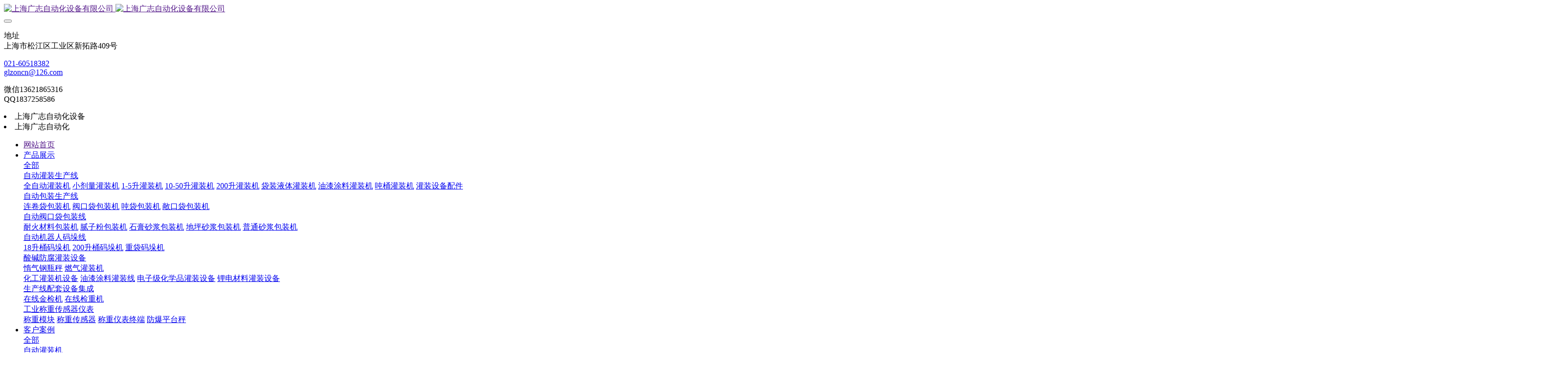

--- FILE ---
content_type: text/html;charset=UTF-8
request_url: https://www.glzon.com/
body_size: 21468
content:

<!DOCTYPE HTML>
<html class="oxh met-web">
<head>
<meta charset="utf-8">
<meta name="renderer" content="webkit">
<meta http-equiv="X-UA-Compatible" content="IE=edge,chrome=1">
<meta name="viewport" content="width=device-width,initial-scale=1.0,maximum-scale=1.0,minimum-scale=1.0,user-scalable=0,minimal-ui">
<meta name="format-detection" content="telephone=no">
<title>全自动灌装机-化工灌装机-200L灌装机-涂料油漆灌装机-润滑油灌装机-液体灌装机厂家-上海广志自动化设备有限公司</title>
<meta name="description" content="上海广志自动化设备有限公司，主要经营的产品有：灌装生产线、化工灌装机、涂料灌装机、自动灌注机、称重灌装机、防爆灌装机、灌装设备、滚筒输送机、液体灌装机、自动灌装机等专业生产销售商">
<meta name="keywords" content="全自动灌装机,化工灌装机,200L灌装机,涂料油漆灌装机,润滑油灌装机,液体灌装机">
<meta name="generator" content="MetInfo V8.1" data-variable="|cn|cn|metv7s|10001|10001|0" data-user_name="">
<link href="favicon.ico?1752811006" rel="shortcut icon" type="image/x-icon">
<link rel="stylesheet" type="text/css" href="public/third-party/web/basic.css?">
<link rel="stylesheet" type="text/css" href="public/web/css/metinfo.css?1766830231">
<link rel="stylesheet" type="text/css" href="templates/metv7s/cache/metv7s.css?1768848129">
<meta name="google-site-verification" content="NhP6R_I3xnOHm7l7JkjJh5jn1CBzyx4qzFOa7M9YLrA" />

<script>
var _hmt = _hmt || [];
(function() {
  var hm = document.createElement("script");
  hm.src = "https://hm.baidu.com/hm.js?7031a19418b4a314dc4c5bb08f4d74ba";
  var s = document.getElementsByTagName("script")[0]; 
  s.parentNode.insertBefore(hm, s);
})();
</script>
<!-- Meta Pixel Code -->
<script>
!function(f,b,e,v,n,t,s)
{if(f.fbq)return;n=f.fbq=function(){n.callMethod?
n.callMethod.apply(n,arguments):n.queue.push(arguments)};
if(!f._fbq)f._fbq=n;n.push=n;n.loaded=!0;n.version='2.0';
n.queue=[];t=b.createElement(e);t.async=!0;
t.src=v;s=b.getElementsByTagName(e)[0];
s.parentNode.insertBefore(t,s)}(window, document,'script',
'https://connect.facebook.net/en_US/fbevents.js');
fbq('init', '1108814164100839');
fbq('track', 'PageView');
</script>
<noscript>< img height="1" width="1" style="display:none"
src="https://www.facebook.com/tr?id=1108814164100839&ev=PageView&noscript=1"
/></noscript>
<!-- End Meta Pixel Code -->
<!-- Meta Pixel Code -->
<script>
!function(f,b,e,v,n,t,s)
{if(f.fbq)return;n=f.fbq=function(){n.callMethod?
n.callMethod.apply(n,arguments):n.queue.push(arguments)};
if(!f._fbq)f._fbq=n;n.push=n;n.loaded=!0;n.version='2.0';
n.queue=[];t=b.createElement(e);t.async=!0;
t.src=v;s=b.getElementsByTagName(e)[0];
s.parentNode.insertBefore(t,s)}(window, document,'script',
'https://connect.facebook.net/en_US/fbevents.js');
fbq('init', '9048147618578237');
fbq('track', 'PageView');
</script>
<noscript>< img height="1" width="1" style="display:none"
src="https://www.facebook.com/tr?id=9048147618578237&ev=PageView&noscript=1"
/></noscript>
<!-- End Meta Pixel Code -->
<script>(function(){var t=navigator.userAgent;(t.indexOf("rv:11")>=0||t.indexOf("MSIE 10")>=0)&&document.write("<script src=\"public/third-party/html5shiv/html5shiv.min.js\"><\/script>")})();</script>
</head>
<!--[if lte IE 9]>
<div class="text-xs-center m-b-0 bg-blue-grey-100 alert">
    <button type="button" class="close" aria-label="Close" data-dismiss="alert">
        <span aria-hidden="true">×</span>
    </button>
    你正在使用一个过时的浏览器。请升级你的浏览器，以提高您的体验。</div>
<![endif]-->
<body >
    <header class='met-head' m-id='met_head' m-type='head_nav'>
    <nav class="navbar navbar-default box-shadow-none met-nav">
        <div class="nav-top">
        <div class="container">
            <div class="row">
            <div class="clearfix">
                                      <h1 hidden>上海广志自动化设备有限公司-全自动灌装机-化工灌装机-200L灌装机-涂料油漆灌装机-润滑油灌装机-液体灌装机厂家</h1>
                                                                                            <!-- logo -->
                <div class="navbar-header pull-xs-left">
                    <a href="" class="met-logo vertical-align block pull-xs-left" title="上海广志自动化设备有限公司-全自动灌装机-化工灌装机-200L灌装机-涂料油漆灌装机-润滑油灌装机-液体灌装机厂家">
                        <div class="vertical-align-middle">
                            <img src="upload/202007/1594431806.png" alt="上海广志自动化设备有限公司" class="hidden-sm-down">
                            <img src="upload/201905/1558861876.gif" alt="上海广志自动化设备有限公司" class="hidden-md-up">
                            </div>
                    </a>
                </div>
                <!-- logo -->
                <button type="button" class="navbar-toggler hamburger hamburger-close collapsed p-x-5 met-nav-toggler" data-target="#met-nav-collapse" data-toggle="collapse">
                    <span class="sr-only"></span>
                    <span class="hamburger-bar"></span>
                </button>
                <!-- 会员注册登录 -->
                                  <!-- icon -->
                <div class="eco_header pull-right hidden-xs hidden-sm">
                                              <div class="top-info">
                          <div class="icon-box"> <span class="fa fa-map-marker"></span> </div>
                          <div class="content-box">
                            <p>地址<br>
                              <span>上海市松江区工业区新拓路409号</span></p>
                          </div>
                        </div>
                                                              <div class="top-info">
                      <div class="icon-box"> <span class="fa fa-phone"></span> </div>
                      <div class="content-box">
                        <p><a href="tel:021-60518382" title="021-60518382">021-60518382</a><br>
                          <span><a href="mailto:{lang.email}" rel="nofollow" target="_blank">glzoncn@126.com</a></span></p>
                      </div>
                    </div>
                                                                   <div class="top-info">
                          <div class="icon-box"> <span class="fa fa-calendar"></span> </div>
                          <div class="content-box">
                            <p>微信13621865316<br>
                            <span>QQ1837258586</span></p>
                          </div>
                        </div>
                    
                    </div>
                                <li class='nav-item_l m-l-0  '>
                                                          上海广志自动化设备                        
                                                                      </li>
                    <li class='nav-item_l1'>
                                                          上海广志自动化                                            </li>
                </div>
                </div>
        </div>
        </div>
                <!-- 会员注册登录 -->
                <!-- 导航 -->
                <div class="fullnav collapse navbar-collapse navbar-collapse-toolbar p-0" id="met-nav-collapse">
                    <div class="container">
                        <div class="row">
                    <ul class="nav navbar-nav navlist clearfix   ">
                        <!-- 正常模式开始 -->
                            <li class='nav-item'>
                                <a href="" title="网站首页" class="nav-link
                                                                  active
                                                                ">网站首页</a>
                            </li>
                                                                                          <li class="nav-item dropdown m-l-0">
                                        <a
                                            href="product/"
                                            target='_self'                                            title="产品展示"
                                            class="nav-link dropdown-toggle "
                                            data-toggle="dropdown"
                                            data-hover="true"
                                        >  <span style=''>产品展示</span></a>
                                    <div class="dropdown-menu animate two-menu">
                                                                                  <a href="product/" target='_self' title="全部" class='dropdown-item nav-parent hidden-lg-up'>全部</a>
                                                                                                                                                                  <div class="dropdown-submenu   animate">
                                            <a href="product/list-6.html" target='_self' class="dropdown-item " data-hover="true">  <span style=''>自动灌装生产线</span></a>
                                            <div class="dropdown-menu   animate">
                                                                                                    <a href="product/list-zdgzgj.html" target='_blank' class="dropdown-item " >  <span style=''>全自动灌装机</span></a>
                                                                                                    <a href="product/list-hggzj.html" target='_self' class="dropdown-item " >  <span style=''>小剂量灌装机</span></a>
                                                                                                    <a href="product/list-fsgzj.html" target='_self' class="dropdown-item " >  <span style=''>1-5升灌装机</span></a>
                                                                                                    <a href="product/list-16.html" target='_self' class="dropdown-item " >  <span style=''>10-50升灌装机</span></a>
                                                                                                    <a href="product/list-15.html" target='_self' class="dropdown-item " >  <span style=''>200升灌装机</span></a>
                                                                                                    <a href="product/list-192.html" target='_self' class="dropdown-item " >  <span style=''>袋装液体灌装机</span></a>
                                                                                                    <a href="product/list-191.html" target='_self' class="dropdown-item " >  <span style=''>油漆涂料灌装机</span></a>
                                                                                                    <a href="product/list-99.html" target='_self' class="dropdown-item " >  <span style=''>吨桶灌装机</span></a>
                                                                                                    <a href="product/list-173.html" target='_self' class="dropdown-item " >  <span style=''>灌装设备配件</span></a>
                                                                                            </div>
                                        </div>
                                                                                                                                                                  <div class="dropdown-submenu   animate">
                                            <a href="product/list-7.html" target='_self' class="dropdown-item " data-hover="true">  <span style=''>自动包装生产线</span></a>
                                            <div class="dropdown-menu   animate">
                                                                                                    <a href="product/list-ljdbzj.html" target='_self' class="dropdown-item " >  <span style=''>连卷袋包装机</span></a>
                                                                                                    <a href="product/list-fkdbzj.html" target='_self' class="dropdown-item " >  <span style=''>阀口袋包装机</span></a>
                                                                                                    <a href="product/list-ddbzj.html" target='_self' class="dropdown-item " >  <span style=''>吨袋包装机</span></a>
                                                                                                    <a href="product/list-101.html" target='_self' class="dropdown-item " >  <span style=''>敞口袋包装机</span></a>
                                                                                            </div>
                                        </div>
                                                                                                                                                                  <div class="dropdown-submenu   animate">
                                            <a href="product/list-gfsjbzj.html" target='_blank' class="dropdown-item " data-hover="true">  <span style=''>自动阀口袋包装线</span></a>
                                            <div class="dropdown-menu   animate">
                                                                                                    <a href="product/list-nhclbzj.html" target='_self' class="dropdown-item " >  <span style=''>耐火材料包装机</span></a>
                                                                                                    <a href="product/list-nzbzj.html" target='_self' class="dropdown-item " >  <span style=''>腻子粉包装机</span></a>
                                                                                                    <a href="product/list-sgsjbzj.html" target='_self' class="dropdown-item " >  <span style=''>石膏砂浆包装机</span></a>
                                                                                                    <a href="product/list-dpsjbzj.html" target='_self' class="dropdown-item " >  <span style=''>地坪砂浆包装机</span></a>
                                                                                                    <a href="product/list-qfssjbzj.html" target='_self' class="dropdown-item " >  <span style=''>普通砂浆包装机</span></a>
                                                                                            </div>
                                        </div>
                                                                                                                                                                  <div class="dropdown-submenu   animate">
                                            <a href="product/list-mdjsb.html" target='_self' class="dropdown-item " data-hover="true">  <span style=''>自动机器人码垛线</span></a>
                                            <div class="dropdown-menu   animate">
                                                                                                    <a href="product/list-18lmdj.html" target='_self' class="dropdown-item " >  <span style=''>18升桶码垛机</span></a>
                                                                                                    <a href="product/list-200ltmdj.html" target='_self' class="dropdown-item " >  <span style=''>200升桶码垛机</span></a>
                                                                                                    <a href="product/list-188.html" target='_self' class="dropdown-item " >  <span style=''>重袋码垛机</span></a>
                                                                                            </div>
                                        </div>
                                                                                                                                                                  <div class="dropdown-submenu   animate">
                                            <a href="product/list-8.html" target='_self' class="dropdown-item " data-hover="true">  <span style=''>酸碱防腐灌装设备</span></a>
                                            <div class="dropdown-menu   animate">
                                                                                                    <a href="product/list-qggpc.html" target='_self' class="dropdown-item " >  <span style=''>惰气钢瓶秤</span></a>
                                                                                                    <a href="product/list-rqgzj.html" target='_self' class="dropdown-item " >  <span style=''>燃气灌装机</span></a>
                                                                                            </div>
                                        </div>
                                                                                                                                                                  <a href="product/list-352.html" target='_self' title="化工灌装机设备" class='dropdown-item hassub '>  <span style=''>化工灌装机设备</span></a>
                                                                                                                                                                  <a href="product/list-353.html" target='_self' title="油漆涂料灌装线" class='dropdown-item hassub '>  <span style=''>油漆涂料灌装线</span></a>
                                                                                                                                                                  <a href="product/list-354.html" target='_self' title="电子级化学品灌装设备" class='dropdown-item hassub '>  <span style=''>电子级化学品灌装设备</span></a>
                                                                                                                                                                  <a href="product/list-355.html" target='_self' title="锂电材料灌装设备" class='dropdown-item hassub '>  <span style=''>锂电材料灌装设备</span></a>
                                                                                                                                                                  <div class="dropdown-submenu   animate">
                                            <a href="product/list-zxfxc.html" target='_self' class="dropdown-item " data-hover="true">  <span style=''>生产线配套设备集成</span></a>
                                            <div class="dropdown-menu   animate">
                                                                                                    <a href="product/list-178.html" target='_self' class="dropdown-item " >  <span style=''>在线金检机</span></a>
                                                                                                    <a href="product/list-jzj.html" target='_self' class="dropdown-item " >  <span style=''>在线检重机</span></a>
                                                                                            </div>
                                        </div>
                                                                                                                                                                  <div class="dropdown-submenu   animate">
                                            <a href="product/list-12.html" target='_self' class="dropdown-item " data-hover="true">  <span style=''>工业称重传感器仪表</span></a>
                                            <div class="dropdown-menu   animate">
                                                                                                    <a href="product/list-107.html" target='_self' class="dropdown-item " >  <span style=''>称重模块</span></a>
                                                                                                    <a href="product/list-106.html" target='_self' class="dropdown-item " >  <span style=''>称重传感器</span></a>
                                                                                                    <a href="product/list-105.html" target='_self' class="dropdown-item " >  <span style=''>称重仪表终端</span></a>
                                                                                                    <a href="product/list-fbc.html" target='_self' class="dropdown-item " >  <span style=''>防爆平台秤</span></a>
                                                                                            </div>
                                        </div>
                                                                                                                    </div>
                                </li>
                                                                                                                      <li class="nav-item dropdown m-l-0">
                                        <a
                                            href="case/list-khal.html"
                                            target='_blank'                                            title="客户案例"
                                            class="nav-link dropdown-toggle "
                                            data-toggle="dropdown"
                                            data-hover="true"
                                        >  <span style=''>客户案例</span></a>
                                    <div class="dropdown-menu animate two-menu">
                                                                                  <a href="case/list-khal.html" target='_blank' title="全部" class='dropdown-item nav-parent hidden-lg-up'>全部</a>
                                                                                                                                                                  <div class="dropdown-submenu   animate">
                                            <a href="case/list-zdgzjal.html" target='_self' class="dropdown-item " data-hover="true">  <span style=''>自动灌装机</span></a>
                                            <div class="dropdown-menu   animate">
                                                                                                    <a href="case/list-203.html" target='_self' class="dropdown-item " >  <span style=''>吨桶灌装机</span></a>
                                                                                                    <a href="case/list-202.html" target='_self' class="dropdown-item " >  <span style=''>200升灌装机</span></a>
                                                                                                    <a href="case/list-196.html" target='_self' class="dropdown-item " >  <span style=''>乳胶漆自动灌装机</span></a>
                                                                                                    <a href="case/list-204.html" target='_self' class="dropdown-item " >  <span style=''>化工液体灌装机</span></a>
                                                                                                    <a href="case/list-197.html" target='_self' class="dropdown-item " >  <span style=''>涂料自动灌装机</span></a>
                                                                                                    <a href="case/list-198.html" target='_self' class="dropdown-item " >  <span style=''>真石漆自动灌装机</span></a>
                                                                                            </div>
                                        </div>
                                                                                                                                                                  <div class="dropdown-submenu   animate">
                                            <a href="case/list-bzjal.html" target='_self' class="dropdown-item " data-hover="true">  <span style=''>自动包装机</span></a>
                                            <div class="dropdown-menu   animate">
                                                                                                    <a href="case/list-205.html" target='_self' class="dropdown-item " >  <span style=''>吨袋包装机</span></a>
                                                                                                    <a href="case/list-206.html" target='_self' class="dropdown-item " >  <span style=''>干粉砂浆包装机</span></a>
                                                                                                    <a href="case/list-207.html" target='_self' class="dropdown-item " >  <span style=''>超声波阀口包装机</span></a>
                                                                                                    <a href="case/list-208.html" target='_self' class="dropdown-item " >  <span style=''>粉料包装机</span></a>
                                                                                                    <a href="case/list-209.html" target='_self' class="dropdown-item " >  <span style=''>颗粒包装机</span></a>
                                                                                            </div>
                                        </div>
                                                                                                                                                                  <a href="case/list-czmkal.html" target='_self' title="称重模块" class='dropdown-item hassub '>  <span style=''>称重模块</span></a>
                                                                                                                                                                  <a href="case/list-czxt.html" target='_self' title="称重系统" class='dropdown-item hassub '>  <span style=''>称重系统</span></a>
                                                                                                                    </div>
                                </li>
                                                                                                                      <li class="nav-item dropdown m-l-0">
                                        <a
                                            href="news/list-gzjzx.html"
                                            target='_blank'                                            title="新闻资讯"
                                            class="nav-link dropdown-toggle "
                                            data-toggle="dropdown"
                                            data-hover="true"
                                        >  <span style=''>新闻资讯</span></a>
                                    <div class="dropdown-menu animate two-menu">
                                                                                  <a href="news/list-gzjzx.html" target='_blank' title="全部" class='dropdown-item nav-parent hidden-lg-up'>全部</a>
                                                                                                                                                                  <a href="news/list-248.html" target='_self' title="行业动态" class='dropdown-item hassub '>  <span style=''>行业动态</span></a>
                                                                                                                                                                  <a href="news/list-gzjdt.html" target='_self' title="公司动态" class='dropdown-item hassub '>  <span style=''>公司动态</span></a>
                                                                                                                                                                  <a href="news/list-223.html" target='_self' title="自动灌装线" class='dropdown-item hassub '>  <span style=''>自动灌装线</span></a>
                                                                                                                                                                  <div class="dropdown-submenu   animate">
                                            <a href="news/list-zdgzjzx.html" target='_self' class="dropdown-item " data-hover="true">  <span style=''>包装机技术</span></a>
                                            <div class="dropdown-menu   animate">
                                                                                                    <a href="news/list-217.html" target='_self' class="dropdown-item " >  <span style=''>干粉包装机资讯</span></a>
                                                                                                    <a href="news/list-218.html" target='_self' class="dropdown-item " >  <span style=''>干粉砂浆包装机资讯</span></a>
                                                                                                    <a href="news/list-219.html" target='_self' class="dropdown-item " >  <span style=''>吨袋包装机资讯</span></a>
                                                                                                    <a href="news/list-220.html" target='_self' class="dropdown-item " >  <span style=''>粉料螺旋包装机资讯</span></a>
                                                                                                    <a href="news/list-221.html" target='_self' class="dropdown-item " >  <span style=''>颗粒称重包装机资讯</span></a>
                                                                                                    <a href="news/list-222.html" target='_self' class="dropdown-item " >  <span style=''>超声波包装机资讯</span></a>
                                                                                            </div>
                                        </div>
                                                                                                                                                                  <div class="dropdown-submenu   animate">
                                            <a href="news/list-zdgzjjs.html" target='_self' class="dropdown-item " data-hover="true">  <span style=''>Enlaces</span></a>
                                            <div class="dropdown-menu   animate">
                                                                                                    <a href="news/list-210.html" target='_self' class="dropdown-item " >  <span style=''>涂料灌装机技术</span></a>
                                                                                                    <a href="news/list-211.html" target='_self' class="dropdown-item " >  <span style=''>油漆灌装机资讯</span></a>
                                                                                                    <a href="news/list-212.html" target='_self' class="dropdown-item " >  <span style=''>化工灌装机资讯</span></a>
                                                                                                    <a href="news/list-213.html" target='_self' class="dropdown-item " >  <span style=''>吨桶灌装机资讯</span></a>
                                                                                                    <a href="news/list-214.html" target='_self' class="dropdown-item " >  <span style=''>防爆灌装机资讯</span></a>
                                                                                                    <a href="news/list-215.html" target='_self' class="dropdown-item " >  <span style=''>树脂灌装机资讯</span></a>
                                                                                                    <a href="news/list-216.html" target='_self' class="dropdown-item " >  <span style=''>环保灌装机资讯</span></a>
                                                                                            </div>
                                        </div>
                                                                                                                    </div>
                                </li>
                                                                                                                      <li class="nav-item dropdown m-l-0">
                                        <a
                                            href="about/"
                                            target='_self'                                            title="关于我们"
                                            class="nav-link dropdown-toggle "
                                            data-toggle="dropdown"
                                            data-hover="true"
                                        >  <span style=''>关于我们</span></a>
                                    <div class="dropdown-menu animate two-menu">
                                                                                                                                                                    <a href="about/19.html" target='_self' title="公司简介" class='dropdown-item hassub '>  <span style=''>公司简介</span></a>
                                                                                                                                                                  <a href="message/" target='_self' title="在线留言" class='dropdown-item hassub '>  <span style=''>在线留言</span></a>
                                                                                                                                                                  <a href="feedback/" target='_self' title="在线反馈" class='dropdown-item hassub '>  <span style=''>在线反馈</span></a>
                                                                                                                                                                  <a href="about/98.html" target='_self' title="联系我们" class='dropdown-item hassub '>  <span style=''>联系我们</span></a>
                                                                                                                    </div>
                                </li>
                                                                                                                      <li class='nav-item m-l-0'>
                                    <a href="search/" target='_self' title="站内搜索" class="nav-link ">  <span style=''>站内搜索</span></a>
                                </li>
                                                                                                                      <li class='nav-item m-l-0'>
                                    <a href="about/98.html" target='_self' title="联系我们" class="nav-link ">  <span style=''>联系我们</span></a>
                                </li>
                                                                                <!-- 正常模式结束 -->
                                                                                        <li class="met-langlist met-s2t nav-item" m-id="lang" m-type="lang">
                                <div class="">
                                    <button type="button" class="btn btn-convertnav-link btn-outline btn-default btn-squared btn-lang btn-cntotc" data-tolang='tc'>繁体</button>
                                                                                    <!-- 多语言 -->
                                                                                      <li class="met-langlist nav-item vertical-align" m-id='lang' m-type='lang'>
                                <div class="inline-block dropdown">
                                                                                                                                                            <button type="button" data-toggle="dropdown" class="btn btn-outline btn-default btn-squared dropdown-toggle btn-lang nav-link">
                                                                                                                      <img src="public/third-party/flag/cn.gif" alt="English" style="max-width:100%;">
                                                                                <span>English</span>
                                      </button>                                                                                                                                                                                                                                                                                                                                                                                                                                                                                                                                    <div class="dropdown-menu dropdown-menu-right animate animate-reverse" id="met-langlist-dropdown" role="menu">
                                                                                                                                                                                                                    <a href="https://www.glzon.com/index-en.html" title="中文"   target="_blank" class='dropdown-item'>
                                                                                          <img src="public/third-party/flag/en.gif" alt="中文" style="max-width:100%;">
                                                                                        中文                                        </a>
                                                                                                                                                                  <a href="https://www.glzon.com/index.php?lang=ru" title="Russian"   target="_blank" class='dropdown-item'>
                                                                                          <img src="public/third-party/flag/ru.gif" alt="Russian" style="max-width:100%;">
                                                                                        Russian                                        </a>
                                                                                                                                                                  <a href="https://www.glzon.com/index.php?lang=es" title="西班牙语"    class='dropdown-item'>
                                                                                          <img src="public/third-party/flag/es.gif" alt="西班牙语" style="max-width:100%;">
                                                                                        西班牙语                                        </a>
                                                                                                                                                                  <a href="https://www.glzon.com/index.php?lang=de" title="German"   target="_blank" class='dropdown-item'>
                                                                                          <img src="public/third-party/flag/de.gif" alt="German" style="max-width:100%;">
                                                                                        German                                        </a>
                                                                                                                                                                  <a href="https://www.glzon.com/index.php?lang=ja" title="Japanese"   target="_blank" class='dropdown-item'>
                                                                                          <img src="public/third-party/flag/ja.gif" alt="Japanese" style="max-width:100%;">
                                                                                        Japanese                                        </a>
                                                                                                                    </div>
                                                                    </div>
                            </li>
                                            </ul>
                </div>
                <!-- 导航 -->
            </div>
        </div>
    </nav>
</header>

<!-- 轮播图 -->
    <div class="met-banner carousel slide" id="exampleCarouselDefault" data-ride="carousel" m-id='banner'  m-type='banner'>
    <ol class="carousel-indicators carousel-indicators-fall">
                    <li data-slide-to="0" data-target="#exampleCarouselDefault" class="  active"></li>
                    <li data-slide-to="1" data-target="#exampleCarouselDefault" class="  "></li>
                    <li data-slide-to="2" data-target="#exampleCarouselDefault" class="  "></li>
                    <li data-slide-to="3" data-target="#exampleCarouselDefault" class="  "></li>
                    <li data-slide-to="4" data-target="#exampleCarouselDefault" class="  "></li>
            </ol>
    <div class="carousel-inner   " role="listbox">
                    <div class="carousel-item   active">
                                      <img class="w-full mobile_img" src="upload/202302/1676085229.jpg" srcset='upload/202302/1676085229.jpg 767w,upload/202302/1676085229.jpg' sizes="(max-width: 767px) 767px" alt="自动称重灌装机 自动灌装设备" pch="0" adh="0" iph="0">
                    <img class="w-full pc_img" src="upload/202302/1676085263.jpg" srcset='upload/202302/1676085263.jpg 767w,upload/202302/1676085263.jpg' sizes="(max-width: 767px) 767px" alt="自动称重灌装机 自动灌装设备" pch="0" adh="0" iph="0">
                                                          <div class="met-banner-text pc-content" met-imgmask>
                        <div class='container'>
                            <div class='met-banner-text-con p-0'>
                                <div>
                                                                              <a href="http://www.glzon.com" title="提高效率降低成本高端灌装机生产线" class="all-imgmask"   ></a>
                                                                                                              <h3 class="animation-slide-top animation-delay-300 font-weight-500" style="color:;font-size: px;">自动称重灌装机 自动灌装设备</h3>
                                                                                                              <p class="animation-slide-bottom animation-delay-600" style='color:;font-size: px;'>提高效率降低成本高端灌装机生产线</p>
                                                                                                                </div>
                            </div>
                        </div>
                    </div>
                                                      <div class="met-banner-text mobile-content" met-imgmask>
                        <div class='container'>
                            <div class='met-banner-text-con p-4 '>
                                <div>
                                                                              <a href="http://www.glzon.com" title="提高效率降低成本高端灌装机生产线" class="all-imgmask"   ></a>
                                                                                                              <h3 class="animation-slide-top animation-delay-300 font-weight-500" style="color:;font-size: px;">自动称重灌装机 自动灌装设备</h3>
                                                                                                              <p class="animation-slide-bottom animation-delay-600" style='color:;font-size: px;'>提高效率降低成本高端灌装机生产线</p>
                                                                                                                </div>
                            </div>
                        </div>
                    </div>
                            </div>
                    <div class="carousel-item   ">
                                      <img class="w-full mobile_img" src="upload/202302/1676085160.jpg" srcset='upload/202302/1676085160.jpg 767w,upload/202302/1676085160.jpg' sizes="(max-width: 767px) 767px" alt="自动灌装机 200升开灌旋生产线" pch="0" adh="0" iph="0">
                    <img class="w-full pc_img" src="upload/202302/1676084925.jpg" srcset='upload/202302/1676084925.jpg 767w,upload/202302/1676084925.jpg' sizes="(max-width: 767px) 767px" alt="自动灌装机 200升开灌旋生产线" pch="0" adh="0" iph="0">
                                                          <div class="met-banner-text pc-content" met-imgmask>
                        <div class='container'>
                            <div class='met-banner-text-con p-4'>
                                <div>
                                                                              <a href="http://www.glzon.com" title="可靠性 稳定性 安全的自动灌装机生产线" class="all-imgmask"   target="_blank"></a>
                                                                                                              <h3 class="animation-slide-top animation-delay-300 font-weight-500" style="color:;font-size: px;">自动灌装机 200升开灌旋生产线</h3>
                                                                                                              <p class="animation-slide-bottom animation-delay-600" style='color:;font-size: px;'>可靠性 稳定性 安全的自动灌装机生产线</p>
                                                                                                                </div>
                            </div>
                        </div>
                    </div>
                                                      <div class="met-banner-text mobile-content" met-imgmask>
                        <div class='container'>
                            <div class='met-banner-text-con p-4 '>
                                <div>
                                                                              <a href="http://www.glzon.com" title="可靠性 稳定性 安全的自动灌装机生产线" class="all-imgmask"   target="_blank"></a>
                                                                                                              <h3 class="animation-slide-top animation-delay-300 font-weight-500" style="color:;font-size: px;">自动灌装机 200升开灌旋生产线</h3>
                                                                                                              <p class="animation-slide-bottom animation-delay-600" style='color:;font-size: px;'>可靠性 稳定性 安全的自动灌装机生产线</p>
                                                                                                                </div>
                            </div>
                        </div>
                    </div>
                            </div>
                    <div class="carousel-item   ">
                                      <img class="w-full mobile_img" src="upload/202311/1700877742.jpg" srcset='upload/202311/1700877742.jpg 767w,upload/202311/1700877742.jpg' sizes="(max-width: 767px) 767px" alt="自动码垛机器人" pch="0" adh="0" iph="0">
                    <img class="w-full pc_img" src="upload/202311/1700877388.jpg" srcset='upload/202311/1700877388.jpg 767w,upload/202311/1700877388.jpg' sizes="(max-width: 767px) 767px" alt="自动码垛机器人" pch="0" adh="0" iph="0">
                                                          <div class="met-banner-text pc-content" met-imgmask>
                        <div class='container'>
                            <div class='met-banner-text-con p-4'>
                                <div>
                                                                              <a href="http://www.glzon.com" title="" class="all-imgmask"   target="_blank"></a>
                                                                                                              <h3 class="animation-slide-top animation-delay-300 font-weight-500" style="color:;font-size: px;">自动码垛机器人</h3>
                                                                                                                                                      </div>
                            </div>
                        </div>
                    </div>
                                                      <div class="met-banner-text mobile-content" met-imgmask>
                        <div class='container'>
                            <div class='met-banner-text-con p-4 '>
                                <div>
                                                                              <a href="http://www.glzon.com" title="" class="all-imgmask"   target="_blank"></a>
                                                                                                              <h3 class="animation-slide-top animation-delay-300 font-weight-500" style="color:;font-size: px;">自动码垛机器人</h3>
                                                                                                                                                      </div>
                            </div>
                        </div>
                    </div>
                            </div>
                    <div class="carousel-item   ">
                                      <img class="w-full mobile_img" src="upload/202311/1700877384.jpg" srcset='upload/202311/1700877384.jpg 767w,upload/202311/1700877384.jpg' sizes="(max-width: 767px) 767px" alt="自动码垛机器人" pch="0" adh="0" iph="0">
                    <img class="w-full pc_img" src="upload/202311/1700877050.jpg" srcset='upload/202311/1700877050.jpg 767w,upload/202311/1700877050.jpg' sizes="(max-width: 767px) 767px" alt="自动码垛机器人" pch="0" adh="0" iph="0">
                                                          <div class="met-banner-text pc-content" met-imgmask>
                        <div class='container'>
                            <div class='met-banner-text-con p-3'>
                                <div>
                                                                              <a href="http://www.glzon.com" title="解放人力自动化搬运码垛机器人，实现智能机器人时代" class="all-imgmask"   target="_blank"></a>
                                                                                                              <h3 class="animation-slide-top animation-delay-300 font-weight-500" style="color:;font-size: px;">自动码垛机器人</h3>
                                                                                                              <p class="animation-slide-bottom animation-delay-600" style='color:;font-size: px;'>解放人力自动化搬运码垛机器人，实现智能机器人时代</p>
                                                                                                                </div>
                            </div>
                        </div>
                    </div>
                                                      <div class="met-banner-text mobile-content" met-imgmask>
                        <div class='container'>
                            <div class='met-banner-text-con p-4 '>
                                <div>
                                                                              <a href="http://www.glzon.com" title="解放人力自动化搬运码垛机器人，实现智能机器人时代" class="all-imgmask"   target="_blank"></a>
                                                                                                              <h3 class="animation-slide-top animation-delay-300 font-weight-500" style="color:;font-size: px;">自动码垛机器人</h3>
                                                                                                              <p class="animation-slide-bottom animation-delay-600" style='color:;font-size: px;'>解放人力自动化搬运码垛机器人，实现智能机器人时代</p>
                                                                                                                </div>
                            </div>
                        </div>
                    </div>
                            </div>
                    <div class="carousel-item   ">
                                      <img class="w-full mobile_img" src="upload/202311/1700875367.jpg" srcset='upload/202311/1700875367.jpg 767w,upload/202311/1700875367.jpg' sizes="(max-width: 767px) 767px" alt="涂料码垛生产线" pch="0" adh="0" iph="0">
                    <img class="w-full pc_img" src="upload/202311/1700875184.jpg" srcset='upload/202311/1700875184.jpg 767w,upload/202311/1700875184.jpg' sizes="(max-width: 767px) 767px" alt="涂料码垛生产线" pch="0" adh="0" iph="0">
                                                          <div class="met-banner-text pc-content" met-imgmask>
                        <div class='container'>
                            <div class='met-banner-text-con p-3'>
                                <div>
                                                                              <a href="http://www.glzon.com" title="自动化涂料、油漆、润滑油无人化生产线，自动化程度高实现工业4.0生产" class="all-imgmask"   target="_blank"></a>
                                                                                                              <h3 class="animation-slide-top animation-delay-300 font-weight-500" style="color:;font-size: px;">涂料码垛生产线</h3>
                                                                                                              <p class="animation-slide-bottom animation-delay-600" style='color:;font-size: px;'>自动化涂料、油漆、润滑油无人化生产线，自动化程度高实现工业4.0生产</p>
                                                                                                                </div>
                            </div>
                        </div>
                    </div>
                                                      <div class="met-banner-text mobile-content" met-imgmask>
                        <div class='container'>
                            <div class='met-banner-text-con p-4 '>
                                <div>
                                                                              <a href="http://www.glzon.com" title="自动化涂料、油漆、润滑油无人化生产线，自动化程度高实现工业4.0生产" class="all-imgmask"   target="_blank"></a>
                                                                                                              <h3 class="animation-slide-top animation-delay-300 font-weight-500" style="color:;font-size: px;">涂料码垛生产线</h3>
                                                                                                              <p class="animation-slide-bottom animation-delay-600" style='color:;font-size: px;'>自动化涂料、油漆、润滑油无人化生产线，自动化程度高实现工业4.0生产</p>
                                                                                                                </div>
                            </div>
                        </div>
                    </div>
                            </div>
                <a class="left carousel-control" href="#exampleCarouselDefault" role="button" data-slide="prev">
          <span class="icon" aria-hidden="true"><</span>
          <span class="sr-only">Previous</span>
        </a>
        <a class="right carousel-control" href="#exampleCarouselDefault" role="button" data-slide="next">
          <span class="icon" aria-hidden="true">></span>
          <span class="sr-only">Next</span>
        </a>
    </div>
</div>

  <main>
<!-- 产品区块 -->
<div class="met-index-product met-index-body text-xs-center" m-id="met_index_product">
    <div class="container">
                  <h2 class="m-t-0 " data-plugin="appear" data-animate="slide-top" data-repeat="false">专业、专注于自动化包装、灌装、码垛设备，提供自动化设备交钥匙工程设计服务。</h2>
                          <p class="desc m-b-0" data-plugin="appear" data-animate="fade" data-repeat="false">Specializing in automated packaging, filling, and palletizing equipment, we provide turnkey engineering design services for automation equipment.</p>
        
        <div  class=' col-lg-3 col-md-3  nav-tabs-horizontal nav-tabs-inverse nav-tabs-animate' data-plugin="tabs" >
        <button type="button" class="btn btn-primary" data-toggle="collapse" 
        data-target="#demo" >
        <i class="icon wb-chevron-down m-r-5" aria-hidden="true"></i>
        </button>
            <ul id="demo" class="nav collapse nav-tabs nav-tabs-solid flex flex-center">
                <li class="nav-item  " role="presentation">
                                                                  <a class="nav-link product-list-all active radius0" data-toggle="tab" href="#all3" aria-controls="all3" role="tab" aria-expanded="true">
                            <h3 class='font-weight-500'>产品列表</h3>
                        </a>
                                                        </li>
                                <li class='nav-item product-li ' role="presentation">
                    <a class="nav-link  radius0"   href="#list_6" data-toggle="tab" aria-controls="list_6" role="tab" aria-expanded="true"  title="自动灌装生产线">
                        <h3 class='font-weight-400 '>自动灌装生产线</h3>
                    </a>
                </li>
                                <li class='nav-item product-li ' role="presentation">
                    <a class="nav-link  radius0"   href="#list_7" data-toggle="tab" aria-controls="list_7" role="tab" aria-expanded="true"  title="自动包装生产线">
                        <h3 class='font-weight-400 '>自动包装生产线</h3>
                    </a>
                </li>
                                <li class='nav-item product-li ' role="presentation">
                    <a class="nav-link  radius0"   href="#list_100" data-toggle="tab" aria-controls="list_100" role="tab" aria-expanded="true"  title="自动阀口袋包装线">
                        <h3 class='font-weight-400 '>自动阀口袋包装线</h3>
                    </a>
                </li>
                                <li class='nav-item product-li ' role="presentation">
                    <a class="nav-link  radius0"   href="#list_187" data-toggle="tab" aria-controls="list_187" role="tab" aria-expanded="true"  title="自动机器人码垛线">
                        <h3 class='font-weight-400 '>自动机器人码垛线</h3>
                    </a>
                </li>
                                <li class='nav-item product-li ' role="presentation">
                    <a class="nav-link  radius0"   href="#list_8" data-toggle="tab" aria-controls="list_8" role="tab" aria-expanded="true"  title="酸碱防腐灌装设备">
                        <h3 class='font-weight-400 '>酸碱防腐灌装设备</h3>
                    </a>
                </li>
                                <li class='nav-item product-li ' role="presentation">
                    <a class="nav-link  radius0"   href="#list_352" data-toggle="tab" aria-controls="list_352" role="tab" aria-expanded="true"  title="化工灌装机设备">
                        <h3 class='font-weight-400 '>化工灌装机设备</h3>
                    </a>
                </li>
                                <li class='nav-item product-li ' role="presentation">
                    <a class="nav-link  radius0"   href="#list_353" data-toggle="tab" aria-controls="list_353" role="tab" aria-expanded="true"  title="油漆涂料灌装线">
                        <h3 class='font-weight-400 '>油漆涂料灌装线</h3>
                    </a>
                </li>
                                <li class='nav-item product-li ' role="presentation">
                    <a class="nav-link  radius0"   href="#list_354" data-toggle="tab" aria-controls="list_354" role="tab" aria-expanded="true"  title="电子级化学品灌装设备">
                        <h3 class='font-weight-400 '>电子级化学品灌装设备</h3>
                    </a>
                </li>
                                <li class='nav-item product-li ' role="presentation">
                    <a class="nav-link  radius0"   href="#list_355" data-toggle="tab" aria-controls="list_355" role="tab" aria-expanded="true"  title="锂电材料灌装设备">
                        <h3 class='font-weight-400 '>锂电材料灌装设备</h3>
                    </a>
                </li>
                                <li class='nav-item product-li ' role="presentation">
                    <a class="nav-link  radius0"   href="#list_9" data-toggle="tab" aria-controls="list_9" role="tab" aria-expanded="true"  title="生产线配套设备集成">
                        <h3 class='font-weight-400 '>生产线配套设备集成</h3>
                    </a>
                </li>
                                <li class='nav-item product-li ' role="presentation">
                    <a class="nav-link  radius0"   href="#list_12" data-toggle="tab" aria-controls="list_12" role="tab" aria-expanded="true"  title="工业称重传感器仪表">
                        <h3 class='font-weight-400 '>工业称重传感器仪表</h3>
                    </a>
                </li>
                            </ul>
        </div>
        <div class="tab-content col-lg-9 col-md-9 col-xs-12 right pull-md-right">
                        <ul class=" 
                                  blocks-xs-2                                blocks-md-2 blocks-lg-4 blocks-xxl-1 imagesize index-product-list clearfix tab-pane animation-scale-up active" id="all3" data-scale='377X377'>
                                <li class=''>
                    <div class="card card-shadow">
                        <figure class="card-header cover">
                            <a href="product/dtgzj.html" title="托盘式灌装机-摇臂式灌装机-四桶位灌装机" class="block" target="_blank">
                                <img class="cover-image lazy" data-original="upload/thumb_src/377_377/1730564854.jpg" alt="托盘式灌装机-摇臂式灌装机-四桶位灌装机" >
                            </a>
                        </figure>
                        <a href="product/dtgzj.html" title="托盘式灌装机-摇臂式灌装机-四桶位灌装机" class="block txt-info" target="_blank">
                            <h4 class="card-title m-0 p-x-10 text-shadow-none text-truncate">
                            <span style=''>托盘式灌装机-摇臂式灌装机-四桶位灌装机</span>                            </h4>
                                                          <p class="m-b-0 text-truncate">吨桶灌装机适用于粘稠度从低到高的产品, 可适用的灌装量从50L 到1000L,精度达到千分之二(取决于铁桶的规格,产品属性和进料压力),也可用于一个托盘4个200(2*2)升大桶,16个塑料桶(4*4)和一个1000L的吨桶包装。</p>
                                                                                  </a>
                    </div>
                </li>
                                <li class=''>
                    <div class="card card-shadow">
                        <figure class="card-header cover">
                            <a href="product/2.html" title="全自动大桶208升灌装机" class="block" target="_blank">
                                <img class="cover-image lazy" data-original="upload/thumb_src/377_377/1489124484.jpg" alt="全自动大桶208升灌装机" >
                            </a>
                        </figure>
                        <a href="product/2.html" title="全自动大桶208升灌装机" class="block txt-info" target="_blank">
                            <h4 class="card-title m-0 p-x-10 text-shadow-none text-truncate">
                            <span style=''>全自动大桶208升灌装机</span>                            </h4>
                                                          <p class="m-b-0 text-truncate">自动液体灌装机，采用桶内液面下灌装方式，可适用于200L单桶灌装；设计独特的可调节气动球阀和喷枪，既提高了灌装速度，同时又保证了灌装精度；并且可很大限度地减少灌注完毕时残液的滴漏；集气罩可避免灌装过程中挥发气体的泄出，有效保护操作工。</p>
                                                                                  </a>
                    </div>
                </li>
                                <li class=''>
                    <div class="card card-shadow">
                        <figure class="card-header cover">
                            <a href="product/61847.html" title="全自动上袋颗粒包装机/自动上袋包装机/颗粒定量包装机/全自动颗粒包装设备" class="block" target="_blank">
                                <img class="cover-image lazy" data-original="upload/thumb_src/377_377/Automatic_Bagging_And_Sewing_Machine_Conveyor_Automated_Bagging_Systems.jpg" alt="全自动上袋颗粒包装机/自动上袋包装机/颗粒定量包装机/全自动颗粒包装设备" >
                            </a>
                        </figure>
                        <a href="product/61847.html" title="全自动上袋颗粒包装机/自动上袋包装机/颗粒定量包装机/全自动颗粒包装设备" class="block txt-info" target="_blank">
                            <h4 class="card-title m-0 p-x-10 text-shadow-none text-truncate">
                            <span style=''>全自动上袋颗粒包装机/自动上袋包装机/颗粒定量包装机/全自动颗粒包装设备</span>                            </h4>
                                                          <p class="m-b-0 text-truncate">全自动上袋颗粒包装机属于高端自动上袋包装机设备，主要用于颗粒物料的定量称重与自动包装。通过高度集成的自动上袋系统和颗粒定量包装系统，实现从空袋输送、自动上袋到成品输出的全流程自动化，大幅提升包装效率和成品一致性。</p>
                                                                                  </a>
                    </div>
                </li>
                                <li class=''>
                    <div class="card card-shadow">
                        <figure class="card-header cover">
                            <a href="product/bzj.html" title="25KG阀口袋包装机-粉体阀口包装机-超细粉阀口包装机" class="block" target="_blank">
                                <img class="cover-image lazy" data-original="upload/thumb_src/377_377/54(1).jpg" alt="25KG阀口袋包装机-粉体阀口包装机-超细粉阀口包装机" >
                            </a>
                        </figure>
                        <a href="product/bzj.html" title="25KG阀口袋包装机-粉体阀口包装机-超细粉阀口包装机" class="block txt-info" target="_blank">
                            <h4 class="card-title m-0 p-x-10 text-shadow-none text-truncate">
                            <span style=''>25KG阀口袋包装机-粉体阀口包装机-超细粉阀口包装机</span>                            </h4>
                                                          <p class="m-b-0 text-truncate">25KG敞口袋包装机-真空包装机-重力式包装机﻿我们的产品包括铁粉包装机、去污泥包装机、多头包装机、干粉包装机、防水剂包装机、等，具有稳定的性能和高效的生产能力。我们以市场需求为导向，不断优化和改进产品设计和生产工艺，实现共赢。●: 气动阀口 （可选）●: 超声波（封口）阀口 （可选）●: 叶轮式/气浮式 （可选）●: 螺旋阀口 （可选）●: 螺旋敞口 （可选）●: 重力式阀口 （可选）●: 重力</p>
                                                                                  </a>
                    </div>
                </li>
                                <li class=''>
                    <div class="card card-shadow">
                        <figure class="card-header cover">
                            <a href="product/Valve_Bag.html" title="自动上袋阀口包装机_全自动上袋阀口包装机设备" class="block" target="_blank">
                                <img class="cover-image lazy" data-original="upload/thumb_src/377_377/Untitled-1.jpg" alt="自动上袋阀口包装机_全自动上袋阀口包装机设备" >
                            </a>
                        </figure>
                        <a href="product/Valve_Bag.html" title="自动上袋阀口包装机_全自动上袋阀口包装机设备" class="block txt-info" target="_blank">
                            <h4 class="card-title m-0 p-x-10 text-shadow-none text-truncate">
                            <span style=''>自动上袋阀口包装机_全自动上袋阀口包装机设备</span>                            </h4>
                                                          <p class="m-b-0 text-truncate">自动上袋阀口包装机是一款集自动上袋、阀口袋对位、定量灌装、自动封口于一体的智能化包装设备，适用于粉料、粉体及颗粒物料的阀口袋高速、连续包装。设备采用PLC自动控制系统，运行稳定，包装精度高，有效降低人工成本，提高生产效率。</p>
                                                                                  </a>
                    </div>
                </li>
                                <li class=''>
                    <div class="card card-shadow">
                        <figure class="card-header cover">
                            <a href="product/4889.html" title="自动灌装机自动桶库灌装线" class="block" target="_blank">
                                <img class="cover-image lazy" data-original="upload/thumb_src/377_377/1700724041.jpg" alt="自动灌装机自动桶库灌装线" >
                            </a>
                        </figure>
                        <a href="product/4889.html" title="自动灌装机自动桶库灌装线" class="block txt-info" target="_blank">
                            <h4 class="card-title m-0 p-x-10 text-shadow-none text-truncate">
                            <span style=''>自动灌装机自动桶库灌装线</span>                            </h4>
                                                          <p class="m-b-0 text-truncate">自动灌装机自动桶库灌装线是一种用于自动化灌装和包装液体物料的设备。根据搜索结果，以下是一些相关信息：流水线灌装机全自动灌装机流水线可以用于液体的灌装，具有灌装速度高、控制方式灵活等特点1。自动灌装线（自动称重装桶线）适用于粉料、块状料等物料的灌装，包含一次称重和二次复核称重等计量系统2。IBC（吨）桶自动灌装机是专门用于100-300kg和1000kg液体桶包装的智能化包装流水线，具有稳定性和高自</p>
                                                                                  </a>
                    </div>
                </li>
                                <li class=''>
                    <div class="card card-shadow">
                        <figure class="card-header cover">
                            <a href="product/AutomaticIBCBarrelFillingMachine.html" title="Full Automatic IBC Barrel Filling Machine" class="block" target="_blank">
                                <img class="cover-image lazy" data-original="upload/thumb_src/377_377/12(1).jpg" alt="Full Automatic IBC Barrel Filling Machine" >
                            </a>
                        </figure>
                        <a href="product/AutomaticIBCBarrelFillingMachine.html" title="Full Automatic IBC Barrel Filling Machine" class="block txt-info" target="_blank">
                            <h4 class="card-title m-0 p-x-10 text-shadow-none text-truncate">
                            <span style=''>Full Automatic IBC Barrel Filling Machine</span>                            </h4>
                                                          <p class="m-b-0 text-truncate">Boost efficiency with advanced drum and tote filling systems from semi-automatic to fully automatic drum filling machines. Precision drum net weight filling, tote filling stations, and IBC filling machines ensure accurate, spill-free transfers. Explore drum filling nozzles, lances, and oil drum fillers for chemicals, lubricants &amp; liquids. Reliable drum packing machinery for industries.</p>
                                                                                  </a>
                    </div>
                </li>
                                <li class=''>
                    <div class="card card-shadow">
                        <figure class="card-header cover">
                            <a href="product/528.html" title="200升全自动对口灌装机" class="block" target="_blank">
                                <img class="cover-image lazy" data-original="upload/thumb_src/377_377/1730563973.jpg" alt="200升全自动对口灌装机" >
                            </a>
                        </figure>
                        <a href="product/528.html" title="200升全自动对口灌装机" class="block txt-info" target="_blank">
                            <h4 class="card-title m-0 p-x-10 text-shadow-none text-truncate">
                            <span style=''>200升全自动对口灌装机</span>                            </h4>
                                                          <p class="m-b-0 text-truncate">200升全自动对口灌装机本机适用于粘稠度从低到高的产品, 可适用的灌装容量从50L 到1000L,精度达到千分之二(取决于铁桶的规格,产品属性和进料压力);整机密闭并且防爆,带有大桶自动开盖, 自动定位,自动灌装,自动封盖,自动输出等功能, 充氮装置和抽风装置可供选择.</p>
                                                                                  </a>
                    </div>
                </li>
                                <li class=''>
                    <div class="card card-shadow">
                        <figure class="card-header cover">
                            <a href="product/723.html" title="25升塑料方桶灌装机 方铁罐灌装机" class="block" target="_blank">
                                <img class="cover-image lazy" data-original="upload/thumb_src/377_377/1594694284.jpg" alt="25升塑料方桶灌装机 方铁罐灌装机" >
                            </a>
                        </figure>
                        <a href="product/723.html" title="25升塑料方桶灌装机 方铁罐灌装机" class="block txt-info" target="_blank">
                            <h4 class="card-title m-0 p-x-10 text-shadow-none text-truncate">
                            <span style=''>25升塑料方桶灌装机 方铁罐灌装机</span>                            </h4>
                                                          <p class="m-b-0 text-truncate">该生产线是本公司结合国内、外同类设备先进技术的基础上设计、生产的一款自动化程度高、功能齐全、性能稳定的转盘式灌装机。设备通过可编程控制器（PLC）机、电、气一体化自动控制，集自动进瓶、自动检测、自动灌装（有瓶灌装，无瓶不管装）、自动上塞（无塞报警）、自动上盖（无盖报警）、自动旋盖、自动贴标等功能，电、气元件均选用国际知名品牌，使用寿命长，运行稳定，整机性能达到国内、外同类设备先进水平。</p>
                                                                                  </a>
                    </div>
                </li>
                                <li class=''>
                    <div class="card card-shadow">
                        <figure class="card-header cover">
                            <a href="product/5630.html" title="吨桶IBC桶自动化立体库灌装生产线" class="block" target="_blank">
                                <img class="cover-image lazy" data-original="upload/thumb_src/377_377/1704331716.jpg" alt="吨桶IBC桶自动化立体库灌装生产线" >
                            </a>
                        </figure>
                        <a href="product/5630.html" title="吨桶IBC桶自动化立体库灌装生产线" class="block txt-info" target="_blank">
                            <h4 class="card-title m-0 p-x-10 text-shadow-none text-truncate">
                            <span style=''>吨桶IBC桶自动化立体库灌装生产线</span>                            </h4>
                                                          <p class="m-b-0 text-truncate">吨桶IBC桶自动化立体库灌装生产线立体库介绍：　　立体化仓库、高层货架仓库、自动存取系统AS/RS(AutomaticStorage&amp;RetrievalSystem)。它一般采用几层、十几层甚至几十层高的货架，用自动化物料搬运设备进行货物出库和入库作业的仓库。　　立体化仓库一般由高层货架、物料搬运设备、控制和管理设备及土建公用设施等部分构成。　　自动化立体仓库是现代物流业高科技的结晶，集机</p>
                                                                                  </a>
                    </div>
                </li>
                                <li class=''>
                    <div class="card card-shadow">
                        <figure class="card-header cover">
                            <a href="product/5629.html" title="200升大桶自动化立体库大桶自动存取系统" class="block" target="_blank">
                                <img class="cover-image lazy" data-original="upload/thumb_src/377_377/1704328842.jpg" alt="200升大桶自动化立体库大桶自动存取系统" >
                            </a>
                        </figure>
                        <a href="product/5629.html" title="200升大桶自动化立体库大桶自动存取系统" class="block txt-info" target="_blank">
                            <h4 class="card-title m-0 p-x-10 text-shadow-none text-truncate">
                            <span style=''>200升大桶自动化立体库大桶自动存取系统</span>                            </h4>
                                                          <p class="m-b-0 text-truncate">立体化仓库、高层货架仓库、自动存取系统AS/RS(AutomaticStorage&amp;RetrievalSystem)。它一般采用几层、十几层甚至几十层高的货架，用自动化物料搬运设备进行货物出库和入库作业的仓库。立体库介绍：　　立体化仓库、高层货架仓库、自动存取系统AS/RS(AutomaticStorage&amp;RetrievalSystem)。它一般采用几层、十几层甚至几十层高的货架</p>
                                                                                  </a>
                    </div>
                </li>
                                <li class=''>
                    <div class="card card-shadow">
                        <figure class="card-header cover">
                            <a href="product/101.html" title="气压式喂料包装机 气吹式粉料包装机" class="block" target="_blank">
                                <img class="cover-image lazy" data-original="upload/thumb_src/377_377/Ultrasonic-sealing-valve-bag-packaging-machine.jpg" alt="气压式喂料包装机 气吹式粉料包装机" >
                            </a>
                        </figure>
                        <a href="product/101.html" title="气压式喂料包装机 气吹式粉料包装机" class="block txt-info" target="_blank">
                            <h4 class="card-title m-0 p-x-10 text-shadow-none text-truncate">
                            <span style=''>气压式喂料包装机 气吹式粉料包装机</span>                            </h4>
                                                          <p class="m-b-0 text-truncate">干粉物料大多流动性较差，气压式包装机利用压缩空气为动力。压缩空气通过雾化器（气垫）使密闭容器内的物料发生气流化状态，从而达到输送给料的作用。密闭采用气动橡胶阀门，通过控制阀门的通流面积，以达到控制包装的物料的给料量，实现有效和稳定的包装精度和速度。特性：l 采用称重控制仪表控制计量，精度高，一致性好l 包装速度快，精度稳定l 易损件少，维护工作量小，使用寿命长l 操作便捷，长期使用不漏料l 包装重</p>
                                                                                  </a>
                    </div>
                </li>
                            </ul>
                                                  <ul class="
                                  blocks-xs-2                                blocks-md-2 blocks-lg-4 blocks-xxl-1 no-space imagesize index-product-list tab-pane animation-scale-up"  id="list_6"  role="tabpanel">
                                <li class='p-r-10 m-b-10' data-type="list_6">
                    <div class="card card-shadow">
                        <figure class="card-header cover">
                            <a href="product/dtgzj.html" title="托盘式灌装机-摇臂式灌装机-四桶位灌装机" >
                            <img class="cover-image lazy" data-original="upload/thumb_src/377_377/1730564854.jpg" alt="托盘式灌装机-摇臂式灌装机-四桶位灌装机" ></a>
                        </figure>
                        <h4 class="card-title m-0 p-x-10 text-shadow-none font-szie-16 font-weight-300">
                        <a href="product/dtgzj.html" title="托盘式灌装机-摇臂式灌装机-四桶位灌装机" class="block text-truncate" >  <span style=''>托盘式灌装机-摇臂式灌装机-四桶位灌装机</span></a>
                                                                          <p class='m-b-0 m-t-5 red-600'></p>
                                                                               <p class="m-b-0 text-truncate">吨桶灌装机适用于粘稠度从低到高的产品, 可适用的灌装量从50L 到1000L,精度达到千分之二(取决于铁桶的规格,产品属性和进料压力),也可用于一个托盘4个200(2*2)升大桶,16个塑料桶(4*4)和一个1000L的吨桶包装。</p>
                                                                        </h4>
                    </div>
                </li>
                                <li class='p-r-10 m-b-10' data-type="list_6">
                    <div class="card card-shadow">
                        <figure class="card-header cover">
                            <a href="product/2.html" title="全自动大桶208升灌装机" >
                            <img class="cover-image lazy" data-original="upload/thumb_src/377_377/1489124484.jpg" alt="全自动大桶208升灌装机" ></a>
                        </figure>
                        <h4 class="card-title m-0 p-x-10 text-shadow-none font-szie-16 font-weight-300">
                        <a href="product/2.html" title="全自动大桶208升灌装机" class="block text-truncate" >  <span style=''>全自动大桶208升灌装机</span></a>
                                                                          <p class='m-b-0 m-t-5 red-600'></p>
                                                                               <p class="m-b-0 text-truncate">自动液体灌装机，采用桶内液面下灌装方式，可适用于200L单桶灌装；设计独特的可调节气动球阀和喷枪，既提高了灌装速度，同时又保证了灌装精度；并且可很大限度地减少灌注完毕时残液的滴漏；集气罩可避免灌装过程中挥发气体的泄出，有效保护操作工。</p>
                                                                        </h4>
                    </div>
                </li>
                                <li class='p-r-10 m-b-10' data-type="list_6">
                    <div class="card card-shadow">
                        <figure class="card-header cover">
                            <a href="product/4889.html" title="自动灌装机自动桶库灌装线" >
                            <img class="cover-image lazy" data-original="upload/thumb_src/377_377/1700724041.jpg" alt="自动灌装机自动桶库灌装线" ></a>
                        </figure>
                        <h4 class="card-title m-0 p-x-10 text-shadow-none font-szie-16 font-weight-300">
                        <a href="product/4889.html" title="自动灌装机自动桶库灌装线" class="block text-truncate" >  <span style=''>自动灌装机自动桶库灌装线</span></a>
                                                                          <p class='m-b-0 m-t-5 red-600'></p>
                                                                               <p class="m-b-0 text-truncate">自动灌装机自动桶库灌装线是一种用于自动化灌装和包装液体物料的设备。根据搜索结果，以下是一些相关信息：流水线灌装机全自动灌装机流水线可以用于液体的灌装，具有灌装速度高、控制方式灵活等特点1。自动灌装线（自动称重装桶线）适用于粉料、块状料等物料的灌装，包含一次称重和二次复核称重等计量系统2。IBC（吨）桶自动灌装机是专门用于100-300kg和1000kg液体桶包装的智能化包装流水线，具有稳定性和高自</p>
                                                                        </h4>
                    </div>
                </li>
                                <li class='p-r-10 m-b-10' data-type="list_6">
                    <div class="card card-shadow">
                        <figure class="card-header cover">
                            <a href="product/AutomaticIBCBarrelFillingMachine.html" title="Full Automatic IBC Barrel Filling Machine" >
                            <img class="cover-image lazy" data-original="upload/thumb_src/377_377/12(1).jpg" alt="Full Automatic IBC Barrel Filling Machine" ></a>
                        </figure>
                        <h4 class="card-title m-0 p-x-10 text-shadow-none font-szie-16 font-weight-300">
                        <a href="product/AutomaticIBCBarrelFillingMachine.html" title="Full Automatic IBC Barrel Filling Machine" class="block text-truncate" >  <span style=''>Full Automatic IBC Barrel Filling Machine</span></a>
                                                                          <p class='m-b-0 m-t-5 red-600'></p>
                                                                               <p class="m-b-0 text-truncate">Boost efficiency with advanced drum and tote filling systems from semi-automatic to fully automatic drum filling machines. Precision drum net weight filling, tote filling stations, and IBC filling machines ensure accurate, spill-free transfers. Explore drum filling nozzles, lances, and oil drum fillers for chemicals, lubricants &amp; liquids. Reliable drum packing machinery for industries.</p>
                                                                        </h4>
                    </div>
                </li>
                                <li class='p-r-10 m-b-10' data-type="list_6">
                    <div class="card card-shadow">
                        <figure class="card-header cover">
                            <a href="product/528.html" title="200升全自动对口灌装机" >
                            <img class="cover-image lazy" data-original="upload/thumb_src/377_377/1730563973.jpg" alt="200升全自动对口灌装机" ></a>
                        </figure>
                        <h4 class="card-title m-0 p-x-10 text-shadow-none font-szie-16 font-weight-300">
                        <a href="product/528.html" title="200升全自动对口灌装机" class="block text-truncate" >  <span style=''>200升全自动对口灌装机</span></a>
                                                                          <p class='m-b-0 m-t-5 red-600'></p>
                                                                               <p class="m-b-0 text-truncate">200升全自动对口灌装机本机适用于粘稠度从低到高的产品, 可适用的灌装容量从50L 到1000L,精度达到千分之二(取决于铁桶的规格,产品属性和进料压力);整机密闭并且防爆,带有大桶自动开盖, 自动定位,自动灌装,自动封盖,自动输出等功能, 充氮装置和抽风装置可供选择.</p>
                                                                        </h4>
                    </div>
                </li>
                                <li class='p-r-10 m-b-10' data-type="list_6">
                    <div class="card card-shadow">
                        <figure class="card-header cover">
                            <a href="product/723.html" title="25升塑料方桶灌装机 方铁罐灌装机" >
                            <img class="cover-image lazy" data-original="upload/thumb_src/377_377/1594694284.jpg" alt="25升塑料方桶灌装机 方铁罐灌装机" ></a>
                        </figure>
                        <h4 class="card-title m-0 p-x-10 text-shadow-none font-szie-16 font-weight-300">
                        <a href="product/723.html" title="25升塑料方桶灌装机 方铁罐灌装机" class="block text-truncate" >  <span style=''>25升塑料方桶灌装机 方铁罐灌装机</span></a>
                                                                          <p class='m-b-0 m-t-5 red-600'></p>
                                                                               <p class="m-b-0 text-truncate">该生产线是本公司结合国内、外同类设备先进技术的基础上设计、生产的一款自动化程度高、功能齐全、性能稳定的转盘式灌装机。设备通过可编程控制器（PLC）机、电、气一体化自动控制，集自动进瓶、自动检测、自动灌装（有瓶灌装，无瓶不管装）、自动上塞（无塞报警）、自动上盖（无盖报警）、自动旋盖、自动贴标等功能，电、气元件均选用国际知名品牌，使用寿命长，运行稳定，整机性能达到国内、外同类设备先进水平。</p>
                                                                        </h4>
                    </div>
                </li>
                                <li class='p-r-10 m-b-10' data-type="list_6">
                    <div class="card card-shadow">
                        <figure class="card-header cover">
                            <a href="product/5630.html" title="吨桶IBC桶自动化立体库灌装生产线" >
                            <img class="cover-image lazy" data-original="upload/thumb_src/377_377/1704331716.jpg" alt="吨桶IBC桶自动化立体库灌装生产线" ></a>
                        </figure>
                        <h4 class="card-title m-0 p-x-10 text-shadow-none font-szie-16 font-weight-300">
                        <a href="product/5630.html" title="吨桶IBC桶自动化立体库灌装生产线" class="block text-truncate" >  <span style=''>吨桶IBC桶自动化立体库灌装生产线</span></a>
                                                                          <p class='m-b-0 m-t-5 red-600'></p>
                                                                               <p class="m-b-0 text-truncate">吨桶IBC桶自动化立体库灌装生产线立体库介绍：　　立体化仓库、高层货架仓库、自动存取系统AS/RS(AutomaticStorage&amp;RetrievalSystem)。它一般采用几层、十几层甚至几十层高的货架，用自动化物料搬运设备进行货物出库和入库作业的仓库。　　立体化仓库一般由高层货架、物料搬运设备、控制和管理设备及土建公用设施等部分构成。　　自动化立体仓库是现代物流业高科技的结晶，集机</p>
                                                                        </h4>
                    </div>
                </li>
                                <li class='p-r-10 m-b-10' data-type="list_6">
                    <div class="card card-shadow">
                        <figure class="card-header cover">
                            <a href="product/5629.html" title="200升大桶自动化立体库大桶自动存取系统" >
                            <img class="cover-image lazy" data-original="upload/thumb_src/377_377/1704328842.jpg" alt="200升大桶自动化立体库大桶自动存取系统" ></a>
                        </figure>
                        <h4 class="card-title m-0 p-x-10 text-shadow-none font-szie-16 font-weight-300">
                        <a href="product/5629.html" title="200升大桶自动化立体库大桶自动存取系统" class="block text-truncate" >  <span style=''>200升大桶自动化立体库大桶自动存取系统</span></a>
                                                                          <p class='m-b-0 m-t-5 red-600'></p>
                                                                               <p class="m-b-0 text-truncate">立体化仓库、高层货架仓库、自动存取系统AS/RS(AutomaticStorage&amp;RetrievalSystem)。它一般采用几层、十几层甚至几十层高的货架，用自动化物料搬运设备进行货物出库和入库作业的仓库。立体库介绍：　　立体化仓库、高层货架仓库、自动存取系统AS/RS(AutomaticStorage&amp;RetrievalSystem)。它一般采用几层、十几层甚至几十层高的货架</p>
                                                                        </h4>
                    </div>
                </li>
                                <li class='p-r-10 m-b-10' data-type="list_6">
                    <div class="card card-shadow">
                        <figure class="card-header cover">
                            <a href="product/537.html" title="全自动三排称重式灌装机" >
                            <img class="cover-image lazy" data-original="upload/thumb_src/377_377/1730564307.jpg" alt="全自动三排称重式灌装机" ></a>
                        </figure>
                        <h4 class="card-title m-0 p-x-10 text-shadow-none font-szie-16 font-weight-300">
                        <a href="product/537.html" title="全自动三排称重式灌装机" class="block text-truncate" >  <span style=''>全自动三排称重式灌装机</span></a>
                                                                          <p class='m-b-0 m-t-5 red-600'></p>
                                                                               <p class="m-b-0 text-truncate">全自动灌装机主要特点：该系列灌装机是我公司针对10～30L桶灌装开发的灌装机，广泛适用于润滑油、食用油、涂料等液态产品包装行业。本机采用三排平移灌装，有效的节省了进出桶时间，相比单排灌装机拥有更短的工作周期。电控部分采用PLC微电脑+称重组件控制，只需在触摸屏中输入目标灌装量，即可对整体灌装计量进行大幅度调节，也可针对单头计量机型微调。并可记忆多组设置参数，在换产时候一键切换。本机智能化程度高，无</p>
                                                                        </h4>
                    </div>
                </li>
                                <li class='p-r-10 m-b-10' data-type="list_6">
                    <div class="card card-shadow">
                        <figure class="card-header cover">
                            <a href="product/651.html" title="油漆灌装机生产线_油墨灌装机设备 自动上盖、压盖" >
                            <img class="cover-image lazy" data-original="upload/thumb_src/377_377/1594435360.jpg" alt="油漆灌装机生产线_油墨灌装机设备 自动上盖、压盖" ></a>
                        </figure>
                        <h4 class="card-title m-0 p-x-10 text-shadow-none font-szie-16 font-weight-300">
                        <a href="product/651.html" title="油漆灌装机生产线_油墨灌装机设备 自动上盖、压盖" class="block text-truncate" >  <span style=''>油漆灌装机生产线_油墨灌装机设备 自动上盖、压盖</span></a>
                                                                          <p class='m-b-0 m-t-5 red-600'></p>
                                                                               <p class="m-b-0 text-truncate">全自动涂料灌装线是全密闭机电一体化产品，机械设备在电气控制下完成自动上桶、定量灌装、封盖、检测、供栈板、预码垛、码垛推桶、自动输出等作业。</p>
                                                                        </h4>
                    </div>
                </li>
                            </ul>
                        <ul class="
                                  blocks-xs-2                                blocks-md-2 blocks-lg-4 blocks-xxl-1 no-space imagesize index-product-list tab-pane animation-scale-up"  id="list_7"  role="tabpanel">
                                <li class='p-r-10 m-b-10' data-type="list_7">
                    <div class="card card-shadow">
                        <figure class="card-header cover">
                            <a href="product/61847.html" title="全自动上袋颗粒包装机/自动上袋包装机/颗粒定量包装机/全自动颗粒包装设备" >
                            <img class="cover-image lazy" data-original="upload/thumb_src/377_377/Automatic_Bagging_And_Sewing_Machine_Conveyor_Automated_Bagging_Systems.jpg" alt="全自动上袋颗粒包装机/自动上袋包装机/颗粒定量包装机/全自动颗粒包装设备" ></a>
                        </figure>
                        <h4 class="card-title m-0 p-x-10 text-shadow-none font-szie-16 font-weight-300">
                        <a href="product/61847.html" title="全自动上袋颗粒包装机/自动上袋包装机/颗粒定量包装机/全自动颗粒包装设备" class="block text-truncate" >  <span style=''>全自动上袋颗粒包装机/自动上袋包装机/颗粒定量包装机/全自动颗粒包装设备</span></a>
                                                                          <p class='m-b-0 m-t-5 red-600'></p>
                                                                               <p class="m-b-0 text-truncate">全自动上袋颗粒包装机属于高端自动上袋包装机设备，主要用于颗粒物料的定量称重与自动包装。通过高度集成的自动上袋系统和颗粒定量包装系统，实现从空袋输送、自动上袋到成品输出的全流程自动化，大幅提升包装效率和成品一致性。</p>
                                                                        </h4>
                    </div>
                </li>
                                <li class='p-r-10 m-b-10' data-type="list_7">
                    <div class="card card-shadow">
                        <figure class="card-header cover">
                            <a href="product/bzj.html" title="25KG阀口袋包装机-粉体阀口包装机-超细粉阀口包装机" >
                            <img class="cover-image lazy" data-original="upload/thumb_src/377_377/54(1).jpg" alt="25KG阀口袋包装机-粉体阀口包装机-超细粉阀口包装机" ></a>
                        </figure>
                        <h4 class="card-title m-0 p-x-10 text-shadow-none font-szie-16 font-weight-300">
                        <a href="product/bzj.html" title="25KG阀口袋包装机-粉体阀口包装机-超细粉阀口包装机" class="block text-truncate" >  <span style=''>25KG阀口袋包装机-粉体阀口包装机-超细粉阀口包装机</span></a>
                                                                          <p class='m-b-0 m-t-5 red-600'></p>
                                                                               <p class="m-b-0 text-truncate">25KG敞口袋包装机-真空包装机-重力式包装机﻿我们的产品包括铁粉包装机、去污泥包装机、多头包装机、干粉包装机、防水剂包装机、等，具有稳定的性能和高效的生产能力。我们以市场需求为导向，不断优化和改进产品设计和生产工艺，实现共赢。●: 气动阀口 （可选）●: 超声波（封口）阀口 （可选）●: 叶轮式/气浮式 （可选）●: 螺旋阀口 （可选）●: 螺旋敞口 （可选）●: 重力式阀口 （可选）●: 重力</p>
                                                                        </h4>
                    </div>
                </li>
                                <li class='p-r-10 m-b-10' data-type="list_7">
                    <div class="card card-shadow">
                        <figure class="card-header cover">
                            <a href="product/Valve_Bag.html" title="自动上袋阀口包装机_全自动上袋阀口包装机设备" >
                            <img class="cover-image lazy" data-original="upload/thumb_src/377_377/Untitled-1.jpg" alt="自动上袋阀口包装机_全自动上袋阀口包装机设备" ></a>
                        </figure>
                        <h4 class="card-title m-0 p-x-10 text-shadow-none font-szie-16 font-weight-300">
                        <a href="product/Valve_Bag.html" title="自动上袋阀口包装机_全自动上袋阀口包装机设备" class="block text-truncate" >  <span style=''>自动上袋阀口包装机_全自动上袋阀口包装机设备</span></a>
                                                                          <p class='m-b-0 m-t-5 red-600'></p>
                                                                               <p class="m-b-0 text-truncate">自动上袋阀口包装机是一款集自动上袋、阀口袋对位、定量灌装、自动封口于一体的智能化包装设备，适用于粉料、粉体及颗粒物料的阀口袋高速、连续包装。设备采用PLC自动控制系统，运行稳定，包装精度高，有效降低人工成本，提高生产效率。</p>
                                                                        </h4>
                    </div>
                </li>
                                <li class='p-r-10 m-b-10' data-type="list_7">
                    <div class="card card-shadow">
                        <figure class="card-header cover">
                            <a href="product/101.html" title="气压式喂料包装机 气吹式粉料包装机" >
                            <img class="cover-image lazy" data-original="upload/thumb_src/377_377/Ultrasonic-sealing-valve-bag-packaging-machine.jpg" alt="气压式喂料包装机 气吹式粉料包装机" ></a>
                        </figure>
                        <h4 class="card-title m-0 p-x-10 text-shadow-none font-szie-16 font-weight-300">
                        <a href="product/101.html" title="气压式喂料包装机 气吹式粉料包装机" class="block text-truncate" >  <span style=''>气压式喂料包装机 气吹式粉料包装机</span></a>
                                                                          <p class='m-b-0 m-t-5 red-600'></p>
                                                                               <p class="m-b-0 text-truncate">干粉物料大多流动性较差，气压式包装机利用压缩空气为动力。压缩空气通过雾化器（气垫）使密闭容器内的物料发生气流化状态，从而达到输送给料的作用。密闭采用气动橡胶阀门，通过控制阀门的通流面积，以达到控制包装的物料的给料量，实现有效和稳定的包装精度和速度。特性：l 采用称重控制仪表控制计量，精度高，一致性好l 包装速度快，精度稳定l 易损件少，维护工作量小，使用寿命长l 操作便捷，长期使用不漏料l 包装重</p>
                                                                        </h4>
                    </div>
                </li>
                                <li class='p-r-10 m-b-10' data-type="list_7">
                    <div class="card card-shadow">
                        <figure class="card-header cover">
                            <a href="product/100.html" title="自动倒袋气吹式包装机" >
                            <img class="cover-image lazy" data-original="upload/thumb_src/377_377/247.jpg" alt="自动倒袋气吹式包装机" ></a>
                        </figure>
                        <h4 class="card-title m-0 p-x-10 text-shadow-none font-szie-16 font-weight-300">
                        <a href="product/100.html" title="自动倒袋气吹式包装机" class="block text-truncate" >  <span style=''>自动倒袋气吹式包装机</span></a>
                                                                          <p class='m-b-0 m-t-5 red-600'></p>
                                                                               <p class="m-b-0 text-truncate">GZM-50AZ2自动倒袋气吹式包装机产品介绍： 该机自动化程度高，操作简单，配备新研发的自动卸袋装置，只需工人插袋（适应阀口袋）即可完成包装生产工艺，节省人工（3-4人）、减轻工人劳动强度，极大的降低生产成本，提高生产效率。气压式阀口包装机适合于流动性较好的粉末或细小颗粒（≤5mm）的包装，利用压缩空气为动力。压缩空气通过雾化器（气垫）使密闭容器内的物料发生流化状态，从而达到输送给料的</p>
                                                                        </h4>
                    </div>
                </li>
                                <li class='p-r-10 m-b-10' data-type="list_7">
                    <div class="card card-shadow">
                        <figure class="card-header cover">
                            <a href="product/104.html" title="GZM-50A气压式干粉砂浆包装机" >
                            <img class="cover-image lazy" data-original="upload/thumb_src/377_377/151.jpg" alt="GZM-50A气压式干粉砂浆包装机" ></a>
                        </figure>
                        <h4 class="card-title m-0 p-x-10 text-shadow-none font-szie-16 font-weight-300">
                        <a href="product/104.html" title="GZM-50A气压式干粉砂浆包装机" class="block text-truncate" >  <span style=''>GZM-50A气压式干粉砂浆包装机</span></a>
                                                                          <p class='m-b-0 m-t-5 red-600'></p>
                                                                               <p class="m-b-0 text-truncate">GZM-50A气压式干粉砂浆包装机:干混砂浆包装机专业用于干混砂浆的定量包装，引进德国专业技术，具有操作简便、无机械磨损，自动化程度高，密封性好，而且计量精度高（±200g），结构先进可靠和生产率高等特点，由于采用高压箱全吹气装置，使机内干混砂浆起硫化作用，混合砂浆后包装不分离，出料干净。每小时可包约400包，也可配微机操作。本机电气控制采用智能继电器和智能仪表控制器来进行控制，有很高的稳定性, </p>
                                                                        </h4>
                    </div>
                </li>
                                <li class='p-r-10 m-b-10' data-type="list_7">
                    <div class="card card-shadow">
                        <figure class="card-header cover">
                            <a href="product/636.html" title="自动套袋阀口包装机" >
                            <img class="cover-image lazy" data-original="upload/thumb_src/377_377/259.jpg" alt="自动套袋阀口包装机" ></a>
                        </figure>
                        <h4 class="card-title m-0 p-x-10 text-shadow-none font-szie-16 font-weight-300">
                        <a href="product/636.html" title="自动套袋阀口包装机" class="block text-truncate" >  <span style=''>自动套袋阀口包装机</span></a>
                                                                          <p class='m-b-0 m-t-5 red-600'></p>
                                                                               <p class="m-b-0 text-truncate">自动套袋阀口包装机,阀口袋包装机,全自动阀口袋包装机该设备为全自动套袋包装机，自动套袋，自动出料，自动脱袋，全程不需要人工干预。</p>
                                                                        </h4>
                    </div>
                </li>
                            </ul>
                        <ul class="
                                  blocks-xs-2                                blocks-md-2 blocks-lg-4 blocks-xxl-1 no-space imagesize index-product-list tab-pane animation-scale-up"  id="list_100"  role="tabpanel">
                            </ul>
                        <ul class="
                                  blocks-xs-2                                blocks-md-2 blocks-lg-4 blocks-xxl-1 no-space imagesize index-product-list tab-pane animation-scale-up"  id="list_187"  role="tabpanel">
                                <li class='p-r-10 m-b-10' data-type="list_187">
                    <div class="card card-shadow">
                        <figure class="card-header cover">
                            <a href="product/1093.html" title="自动灌装码垛机" >
                            <img class="cover-image lazy" data-original="upload/thumb_src/377_377/1675934867.jpg" alt="自动灌装码垛机" ></a>
                        </figure>
                        <h4 class="card-title m-0 p-x-10 text-shadow-none font-szie-16 font-weight-300">
                        <a href="product/1093.html" title="自动灌装码垛机" class="block text-truncate" >  <span style=''>自动灌装码垛机</span></a>
                                                                          <p class='m-b-0 m-t-5 red-600'></p>
                                                                               <p class="m-b-0 text-truncate">主要功能：全自动上桶、双头灌装、自动上盖、压盖、上托盘、码垛、出垛、整条生产线１－２人操作即可，最大限度减员降耗。</p>
                                                                        </h4>
                    </div>
                </li>
                            </ul>
                        <ul class="
                                  blocks-xs-2                                blocks-md-2 blocks-lg-4 blocks-xxl-1 no-space imagesize index-product-list tab-pane animation-scale-up"  id="list_8"  role="tabpanel">
                            </ul>
                        <ul class="
                                  blocks-xs-2                                blocks-md-2 blocks-lg-4 blocks-xxl-1 no-space imagesize index-product-list tab-pane animation-scale-up"  id="list_352"  role="tabpanel">
                            </ul>
                        <ul class="
                                  blocks-xs-2                                blocks-md-2 blocks-lg-4 blocks-xxl-1 no-space imagesize index-product-list tab-pane animation-scale-up"  id="list_353"  role="tabpanel">
                            </ul>
                        <ul class="
                                  blocks-xs-2                                blocks-md-2 blocks-lg-4 blocks-xxl-1 no-space imagesize index-product-list tab-pane animation-scale-up"  id="list_354"  role="tabpanel">
                            </ul>
                        <ul class="
                                  blocks-xs-2                                blocks-md-2 blocks-lg-4 blocks-xxl-1 no-space imagesize index-product-list tab-pane animation-scale-up"  id="list_355"  role="tabpanel">
                            </ul>
                        <ul class="
                                  blocks-xs-2                                blocks-md-2 blocks-lg-4 blocks-xxl-1 no-space imagesize index-product-list tab-pane animation-scale-up"  id="list_9"  role="tabpanel">
                            </ul>
                        <ul class="
                                  blocks-xs-2                                blocks-md-2 blocks-lg-4 blocks-xxl-1 no-space imagesize index-product-list tab-pane animation-scale-up"  id="list_12"  role="tabpanel">
                            </ul>
                                </div>
        
    </div>
</div>
<!-- 简介区块 -->
<div class="met-index-about met-index-body text-xs-center" m-id="met_index_about" m-type="nocontent">
          <h2 class="m-t-0" data-plugin="appear" data-animate="slide-top" data-repeat="false">在包装、灌装、码垛自动化领域深耕30年，拥有专业的研发团队，期待与您合作！</h2>
              <p class="desc m-b-0 font-weight-300" data-plugin="appear" data-animate="fade" data-repeat="false">With 30 years of deep experience in the field of packaging, filling, and palletizing automation, we boast a professional R&D team and look forward to collaborating with you!</p>
        <div class="row">
        <div class="text met-editor">
            <p style="text-align: center;"><img src="upload/202512/横幅04 (4).jpg" title="" alt=""/></p><p style="text-align: center;"><img src="upload/202512/横幅10 (1920 1).jpg" title="" alt=""/></p><p style="text-align: center;"><img src="upload/202512/横幅10 (1920 2).jpg" title="" alt=""/></p><p style="text-align: center;"><img src="upload/202512/横幅04 (2中文).jpg" title="" alt=""/></p><p style="text-align: center;"><img src="upload/202512/横幅04 (5).jpg" title="" alt=""/></p><p style="text-align: center;"><img src="upload/202512/横幅04 (1中文).jpg" title="" alt=""/></p><p style="text-align: center;"><img src="upload/202512/横幅06 (2).jpg" title="" alt=""/></p><p style="text-align: center;"><img src="upload/202512/横幅01.jpg" title="" alt=""/></p><p style="text-align: center;"><img src="upload/202512/横幅02.jpg" title="" alt=""/><img src="upload/202512/横幅03.jpg" title="" alt=""/></p><p><br/></p>        </div>
    </div>
      
          <div class="course">
        <div class="bottomxian"></div>

        <div class="container">
            <ul class="main m-b-0">
                <li class="list fl dis   arrow   in">
                    <div class="left"><i class="icon pe-angle-left" ></i></div>
                </li>
                                <li class="list fl dis   in ">
                    <div class="fz12">2008年1月</div>
                    <div class="dian dis"></div>
                    <div class="fz14">
                        公司筹划                    </div>
                </li>
                                                  <li class="list fl dis   in ">
                <div class="fz12">2012年10月</div>
                    <div class="dian dis"></div>
                    <div class="fz14">
                        公司成立                    </div>
                </li>
                                                  <li class="list fl dis   in ">
                     <div class="fz12">2013年1月</div>
                    <div class="dian dis"></div>
                    <div class="fz14">
                        自动灌装设备投产                    </div>
                </li>
                                                  <li class="list fl dis   in ">
                    <div class="fz12">2014年10月</div>
                    <div class="dian dis"></div>
                     <div class="fz14">
                        包装机生产线正式生产                    </div>
                </li>
                                                  <li class="list fl dis   in ">
                  <div class="fz12">2015年1月</div>
                    <div class="dian dis"></div>
                      <div class="fz14">
                        生产自动灌装线1200台                    </div>
                </li>
                                                  <li class="list fl dis   in ">
                    <div class="fz12">2018年8月</div>
                    <div class="dian dis"></div>
                    <div class="fz14">
                        全自动套袋超声波包装机生产1600台                    </div>
                </li>
                                                  <li class="list fl dis   in ">
                <div class="fz12">2019年3月</div>
                    <div class="dian dis"></div>
                    <div class="fz14">
                        出口包装、灌装设备到120多个国家和地区                    </div>
                </li>
                                                  <li class="list fl dis   in ">
                <div class="fz12">2020年3月</div>
                    <div class="dian dis"></div>
                     <div class="fz14">
                        我们一直在进步，前进的脚步永不停止                    </div>
                </li>
                                <li class="list fl dis arrow    in">
                    <div class="right"><i class="icon pe-angle-right" ></i></div>
                </li>
            </ul>
        </div>

    </div>
    </div>
<!-- 落地页区块 -->
  <div class="met_index_landingpage met-index-body text-xs-center" m-id="met_index_landingpage" m-type="nocontent" >
    <div class="container">
                  <h2 class="m-t-0 invisible" data-plugin="appear" data-animate="slide-top" data-repeat="false">产品出口美国、德国、意大利等多个国家和地区，扩大海外市场，努力成为全球化公司</h2>
                          <p class="desc m-b-0 font-weight-300 invisible" data-plugin="appear" data-animate="fade" data-repeat="false">Develop and apply new technologies in the future</p>
                <div class="row">
            <div class="text met-editor">
                <pre data-id="translated-text" class="_translated-text_6w45d_150" style="--tw-border-spacing-x: 0; --tw-border-spacing-y: 0; --tw-translate-x: 0; --tw-translate-y: 0; --tw-rotate: 0; --tw-skew-x: 0; --tw-skew-y: 0; --tw-scale-x: 1; --tw-scale-y: 1; --tw-pan-x: ; --tw-pan-y: ; --tw-pinch-zoom: ; --tw-scroll-snap-strictness: proximity; --tw-gradient-from-position: ; --tw-gradient-via-position: ; --tw-gradient-to-position: ; --tw-ordinal: ; --tw-slashed-zero: ; --tw-numeric-figure: ; --tw-numeric-spacing: ; --tw-numeric-fraction: ; --tw-ring-inset: ; --tw-ring-offset-width: 0px; --tw-ring-offset-color: #fff; --tw-ring-color: rgb(59 130 246 / .5); --tw-ring-offset-shadow: 0 0 #0000; --tw-ring-shadow: 0 0 #0000; --tw-shadow: 0 0 #0000; --tw-shadow-colored: 0 0 #0000; --tw-blur: ; --tw-brightness: ; --tw-contrast: ; --tw-grayscale: ; --tw-hue-rotate: ; --tw-invert: ; --tw-saturate: ; --tw-sepia: ; --tw-drop-shadow: ; --tw-backdrop-blur: ; --tw-backdrop-brightness: ; --tw-backdrop-contrast: ; --tw-backdrop-grayscale: ; --tw-backdrop-hue-rotate: ; --tw-backdrop-invert: ; --tw-backdrop-opacity: ; --tw-backdrop-saturate: ; --tw-backdrop-sepia: ; --tw-contain-size: ; --tw-contain-layout: ; --tw-contain-paint: ; --tw-contain-style: ; box-sizing: border-box; border-width: 0px; border-color: rgb(229, 231, 235); font-family: unset; font-feature-settings: normal; font-variation-settings: normal; font-size: 16px; margin: 16px 4px 4px; max-height: 560px; scrollbar-width: none; white-space-collapse: preserve-breaks; color: rgb(51, 51, 51); background-color: rgb(255, 255, 255);">我们专业开发和制造涂料，油脂和化工行业的灌装设备和包装设备。&nbsp;我公司主要产品包括：1000L半自动灌装机，200L半自动灌装机，20L半自动料斗式灌装机，20L半自动灌装机，贴标机等，我们可根据客户的现场条件定制生产所需设备。主要适用于适应产品：涂料、油漆、油墨、胶粘剂、固化剂、有机溶剂、日化产品、洗涤剂、农药、润滑油、及其他化学产品。&nbsp;我们的产品和设计以高可靠性和耐用性为特色，为用户提供满意的产品和称心的服务。</pre><p style="text-align:center;"><img src="upload/202512/横幅04 (3).jpg" title="200升灌装机,大桶灌装机,装桶机自动称重,200L大桶,IBC大桶灌装机"/><img src="upload/202512/横幅05 (1920 2).jpg" title="真石漆灌装机,乳胶漆灌装机,树脂灌装机,聚氨酯灌装机,油漆灌装机,固化剂灌装"/><img src="upload/202512/横幅05 (2).jpg" title="润滑油灌装机，涂料灌装机，200L灌装机，真石漆灌装机，乳胶漆灌装机，树脂灌装机，聚氨酯灌装机，油漆灌装机，固化剂灌装机"/></p>            </div>
        </div>
    </div>
</div>
<!-- 文章区块 -->
<div class="met-index-news met-index-body text-xs-center" m-id="met_index_news">
    <div class="container">
                  <h2 class="m-t-0 " data-plugin="appear" data-animate="slide-top" data-repeat="false">领导时代、驾御未来，厚德载物、诚信守义，追求卓越、创造，忠诚友善、勤奋进取</h2>
                          <p class="desc m-b-0 font-weight-300 " data-plugin="appear" data-animate="fade" data-repeat="false">Lead the era, steer the future, uphold virtue and bear the weight of the world, maintain integrity and abide by righteousness, pursue excellence and create, be loyal and friendly, and strive diligently and enterprisingly</p>
                <div class="met-case-list clearfix">


        <div class="col-lg-8 col-md-8  news-list-right invisible"  data-plugin="appear" data-animate="slide-right50" data-repeat="false">
        <ul class="nav nav-tabs nav-tabs-solid col-xs-12">
                                <li class='nav-item' role="presentation">
                    <a class="nav-link   active radius0" href="#listss_248" data-toggle="tab" title="行业动态">
                      <h3 class="title ">行业动态</h3>
                    </a>
                </li>
                                <li class='nav-item' role="presentation">
                    <a class="nav-link    radius0" href="#listss_4" data-toggle="tab" title="公司动态">
                      <h3 class="title ">公司动态</h3>
                    </a>
                </li>
                                <li class='nav-item' role="presentation">
                    <a class="nav-link    radius0" href="#listss_223" data-toggle="tab" title="自动灌装线">
                      <h3 class="title ">自动灌装线</h3>
                    </a>
                </li>
                                <li class='nav-item' role="presentation">
                    <a class="nav-link    radius0" href="#listss_5" data-toggle="tab" title="包装机技术">
                      <h3 class="title ">包装机技术</h3>
                    </a>
                </li>
                                <li class='nav-item' role="presentation">
                    <a class="nav-link    radius0" href="#listss_169" data-toggle="tab" title="Enlaces">
                      <h3 class="title ">Enlaces</h3>
                    </a>
                </li>
                            </ul>
                <div class="tab-content">
                                                        <div class=" tab-pane animation-scale-up    active"  id="listss_248"  role="tabpanel">
                                                                        <li class=''>
                                                                              <a href="news/109057.html" title="1000L IBC吨桶灌装机 油墨涂料溶剂灌装机 在化工行业中的应用有哪些"  class="transition list-item clearfix">
                                            <div class="full-img list-img col-lg-5">
                                                <img class="transition" src="upload/thumb_src/248_155/31.jpg" alt="1000L IBC吨桶灌装机 油墨涂料溶剂灌装机 在化工行业中的应用有哪些" />
                                            </div>
                                            <div class="list-detail col-lg-7">
                                                <h4 class="transition list-title">
                                                    <span class="time-text float-right">2026-01-19</span>
                                                    <p>  <span style=''>1000L IBC吨桶灌装机 油墨涂料溶剂灌装机 在化工行业中的应用有哪些</span></p>
                                                </h4>
                                                <p class="list-msg">1000L IBC吨桶灌装机 油墨涂料溶剂灌装机 在化工行业中的应用有哪些 上海广志自动化设备有限公司，主要经营的产品有：灌装生产线、化工灌装机、涂料灌装机、自动灌注机、称重灌装机、防爆灌装机、灌装设备、滚筒输送机、液体灌装机、自动灌装机</p>
                                            </div>
                                        </a>
                                        <div class="line"></div>
                                                                                </li>
                                                                        <li class=''>
                                                                              <div class="list-detail">
                                                <h4 class="transition list-title">
                                                    <span class="time-text float-right">2026-01-19</span>
                                                    <p>  <span style=''>1000公斤吨袋包装机-岩棉保温包装机-视觉寻址包装机</span></p>
                                                </h4>
                                                <p class="list-msg text-xs-left">1000公斤吨袋包装机-岩棉保温包装机-视觉寻址包装机 上海广志自动化设备有限公司，主要经营的产品有：灌装生产线、化工灌装机、涂料灌装机、自动灌注机、称重灌装机、防爆灌装机、灌装设备、滚筒输送机、液体灌装机、自动灌装机等专业生产销售商</p>
                                            </div>
                                                                                </li>
                                                                     </div>
                                                        <div class=" tab-pane animation-scale-up    "  id="listss_4"  role="tabpanel">
                                                                        <li class=''>
                                                                              <a href="news/3650.html" title="涂料种类对涂料灌装机的使用效率有没有影响"  class="transition list-item clearfix">
                                            <div class="full-img list-img col-lg-5">
                                                <img class="transition" src="upload/thumb_src/248_155/metinfo.gif" alt="涂料种类对涂料灌装机的使用效率有没有影响" />
                                            </div>
                                            <div class="list-detail col-lg-7">
                                                <h4 class="transition list-title">
                                                    <span class="time-text float-right">2024-01-15</span>
                                                    <p>  <span style=''>涂料种类对涂料灌装机的使用效率有没有影响</span></p>
                                                </h4>
                                                <p class="list-msg">涂料灌装机的使用效率和涂料种类之间存在一定的关联，不同的涂料种类可能会对使用效率产生影响。以下是一些可能的影响因素：物性差异：不同种类的涂料具有不同的物性特征，例如粘度、流动性、颗粒大小等。这些物性差异会影响涂料在灌装机内的流动性和输送性能</p>
                                            </div>
                                        </a>
                                        <div class="line"></div>
                                                                                </li>
                                                                        <li class=''>
                                                                              <div class="list-detail">
                                                <h4 class="transition list-title">
                                                    <span class="time-text float-right">2024-01-15</span>
                                                    <p>  <span style=''>涂料灌装机的使用条件有哪些</span></p>
                                                </h4>
                                                <p class="list-msg text-xs-left">涂料灌装机的使用条件会根据不同的机型和生产需求而有所差异，以下是一些一般性的使用条件：电源供应：涂料灌装机通常需要接入稳定的电源供应。确保设备能够正常运行和控制。空间要求：涂料灌装机需要适当的安装空间，以容纳设备本身和相关的管道、配件等。同</p>
                                            </div>
                                                                                </li>
                                                                     </div>
                                                        <div class=" tab-pane animation-scale-up    "  id="listss_223"  role="tabpanel">
                                                                        <li class=''>
                                                                              <a href="news/6812.html" title="30L全自动化塑料小桶液体灌装机"  class="transition list-item clearfix">
                                            <div class="full-img list-img col-lg-5">
                                                <img class="transition" src="upload/thumb_src/248_155/1744874322391591.jpg" alt="30L全自动化塑料小桶液体灌装机" />
                                            </div>
                                            <div class="list-detail col-lg-7">
                                                <h4 class="transition list-title">
                                                    <span class="time-text float-right">2025-04-18</span>
                                                    <p>  <span style=''>30L全自动化塑料小桶液体灌装机</span></p>
                                                </h4>
                                                <p class="list-msg">一、主要特点高度自动化实现从塑料小桶的输送、定位、灌装、封口到成品输出的全过程自动化操作，极大地减少了人工干预，显著提高了生产效率和灌装精度，同时降低了人力成本和劳动强度。采用先进的控制系统，如PLC可编程逻辑控制器，能精确控制灌装量、灌装</p>
                                            </div>
                                        </a>
                                        <div class="line"></div>
                                                                                </li>
                                                                        <li class=''>
                                                                              <div class="list-detail">
                                                <h4 class="transition list-title">
                                                    <span class="time-text float-right">2024-04-17</span>
                                                    <p>  <span style=''>﻿200公斤全自动灌装机的优势有哪些</span></p>
                                                </h4>
                                                <p class="list-msg text-xs-left">﻿200公斤全自动灌装机的优势有哪些200公斤全自动灌装机是一种先进的灌装设备，广泛应用于食品、化工、医药等行业。它具有许多优势，使得生产过程更加高效、准确和可靠。以下是200公斤全自动灌装机的几个主要优势：首先，200公斤全自动灌装机具有</p>
                                            </div>
                                                                                </li>
                                                                     </div>
                                                        <div class=" tab-pane animation-scale-up    "  id="listss_5"  role="tabpanel">
                                                                        <li class=''>
                                                                              <a href="news/3577.html" title="﻿25L粉剂包装机饺子粉淀粉自动灌装机定量分装机"  class="transition list-item clearfix">
                                            <div class="full-img list-img col-lg-5">
                                                <img class="transition" src="upload/thumb_src/248_155/1705107052824082.jpg" alt="﻿25L粉剂包装机饺子粉淀粉自动灌装机定量分装机" />
                                            </div>
                                            <div class="list-detail col-lg-7">
                                                <h4 class="transition list-title">
                                                    <span class="time-text float-right">2024-01-13</span>
                                                    <p>  <span style=''>﻿25L粉剂包装机饺子粉淀粉自动灌装机定量分装机</span></p>
                                                </h4>
                                                <p class="list-msg">﻿25L粉剂包装机饺子粉淀粉自动灌装机定量分装机 25L粉剂包装机、饺子粉淀粉自动灌装机和定量分装机都是适用于粉剂产品的包装设备。以下是一些关于这些设备的参考信息：1. 25L粉剂包装机：这种包装机适用于粉剂产品的定量包装，如饺子粉、淀粉等</p>
                                            </div>
                                        </a>
                                        <div class="line"></div>
                                                                                </li>
                                                                        <li class=''>
                                                                              <div class="list-detail">
                                                <h4 class="transition list-title">
                                                    <span class="time-text float-right">2023-12-21</span>
                                                    <p>  <span style=''>1000公斤吨袋防爆包装机的应用有哪些</span></p>
                                                </h4>
                                                <p class="list-msg text-xs-left">1000公斤吨袋防爆包装机主要用于粉体、颗粒状易燃易爆物料的包装，以确保生产过程中的安全性和可靠性。以下是该设备的一些应用领域：1. 化工行业：用于对粉体或颗粒状化工原料、化肥、农药等进行包装，避免因粉尘或颗粒物料的静电、摩擦等引发的火灾或</p>
                                            </div>
                                                                                </li>
                                                                     </div>
                                                        <div class=" tab-pane animation-scale-up    "  id="listss_169"  role="tabpanel">
                                                                        <li class=''>
                                                                              <a href="news/7182.html" title="High-Precision 25kg Manual Filling Machine for Efficient Packaging"  class="transition list-item clearfix">
                                            <div class="full-img list-img col-lg-5">
                                                <img class="transition" src="upload/thumb_src/248_155/metinfo.gif" alt="High-Precision 25kg Manual Filling Machine for Efficient Packaging" />
                                            </div>
                                            <div class="list-detail col-lg-7">
                                                <h4 class="transition list-title">
                                                    <span class="time-text float-right">2025-05-16</span>
                                                    <p>  <span style=''>High-Precision 25kg Manual Filling Machine for Efficient Packaging</span></p>
                                                </h4>
                                                <p class="list-msg">TheHigh-Precision 25kg Manual Filling Machineis a versatile and cost-effective solution designed for accurate, reliable,</p>
                                            </div>
                                        </a>
                                        <div class="line"></div>
                                                                                </li>
                                                                        <li class=''>
                                                                              <div class="list-detail">
                                                <h4 class="transition list-title">
                                                    <span class="time-text float-right">2024-04-22</span>
                                                    <p>  <span style=''>﻿--200千克双速灌装机的维护计划--</span></p>
                                                </h4>
                                                <p class="list-msg text-xs-left">﻿**200千克双速灌装机的维护计划**在现代化生产线中，200千克双速灌装机扮演着至关重要的角色。为了确保其稳定、高效地运行，制定一套科学、合理的维护计划是必不可少的。本文将从日常维护、定期保养、故障排查及应急处理等方面，详细介绍200千</p>
                                            </div>
                                                                                </li>
                                                                     </div>
                                            </div>
            </div>
            <ul class="ulstyle met-headline-case col-lg-4 col-md-4" data-plugin="appear" data-animate="slide-left10" data-repeat="false">
                            <h4 class="newstitle">公司动态</h4>
                          <div class="bgright">
                                                  <li>
                    <div class="headline-case-title">
                        <h4 class="m-0"><a href="news/3650.html" title="涂料种类对涂料灌装机的使用效率有没有影响" class="transition" >  <span style=''>涂料种类对涂料灌装机的使用效率有没有影响</span></a></h4>
                        <p class="desc">涂料灌装机的使用效率和涂料种类之间存在一定的关联，不同的涂料种类可能会对使用效率产生影响。以下是一些可能的影响因素：物性差异：不同种类的涂料具有不同的物性特征，例如粘度、流动性、颗粒大小等。这些物性差...</p>
                    </div>
                </li>
                                                                  <li class="headline-case-title">
                    <h4 class="m-0"><a href="news/3649.html" title="涂料灌装机的使用条件有哪些" class="transition" >  <span style=''>涂料灌装机的使用条件有哪些</span></a></h4>
                    <p class="desc">涂料灌装机的使用条件会根据不同的机型和生产需求而有所差异，以下是一些一般性的使用条件：电源供应：涂料灌装机通常需要接入稳定的电源供应。确保设备能够正常运行和控制。空间要求：涂料灌装机需要适当的安装空间...</p>
                </li>
                                                 </div>
            </ul>
        </div>
    </div>
</div>
<!-- 图片区块 -->
<div class="met-index-case met-index-body text-xs-center" m-id="met_index_case">
    <div class="container">
                  <h2 class="m-t-0 " data-plugin="appear" data-animate="slide-top" data-repeat="false">采用国际一流品牌，确保产品高优良性、高一致性、高稳定性、高兼容性</h2>
                          <p class="desc m-b-0 font-weight-300" data-plugin="appear" data-animate="fade" data-repeat="false">Adopting international top-tier brands ensures high quality, consistency, stability, and compatibility of the products</p>
                <div class="swiper-container" data-plugin="appear">
            <ul class="ulstyle
                                  blocks-xs-1                                blocks-md-2 blocks-lg-5 blocks-xxl-5 no-space imagesize tab-pane met-index-list swiper-wrapper animation-scale-up"  id="list_4" role="tabpanel" data-index_case_column_xs="1" data-index_case_column_md="2"
                data-index_case_column_lg="5"
                data-index_case_column_xxl="5"
                >
                                <li class="case-list swiper-slide">
                                          <a href="case/91.html" title="溶剂灌装机的工作原理是什么" target="_blank">
                                                <img src="upload/thumb_src/200_125/Best-Edible-Oil-Filling-Machine-for-Cooking-and-Vegetable-Oils-3.jpg" alt="溶剂灌装机的工作原理是什么" style="max-width: 100%; max-height: 100%; width:100%; " />
                                              </a>
                                    </li>
                                <li class="case-list swiper-slide">
                                          <a href="case/56.html" title="石油化工原料灌装机" target="_blank">
                                                <img src="upload/thumb_src/200_125/Best-Edible-Oil-Filling-Machine-for-Cooking-and-Vegetable-Oils-8.jpg" alt="石油化工原料灌装机" style="max-width: 100%; max-height: 100%; width:100%; " />
                                              </a>
                                    </li>
                                <li class="case-list swiper-slide">
                                          <a href="case/129.html" title="润滑油吨桶装灌装机在工业中的具体应用有哪些" target="_blank">
                                                <img src="upload/thumb_src/200_125/Best-Edible-Oil-Filling-Machine-for-Cooking-and-Vegetable-Oils-4.jpg" alt="润滑油吨桶装灌装机在工业中的具体应用有哪些" style="max-width: 100%; max-height: 100%; width:100%; " />
                                              </a>
                                    </li>
                                <li class="case-list swiper-slide">
                                          <a href="case/127.html" title="电解液吨桶灌装机技术特点" target="_blank">
                                                <img src="upload/thumb_src/200_125/Best-Edible-Oil-Filling-Machine-for-Cooking-and-Vegetable-Oils-10.jpg" alt="电解液吨桶灌装机技术特点" style="max-width: 100%; max-height: 100%; width:100%; " />
                                              </a>
                                    </li>
                                <li class="case-list swiper-slide">
                                          <a href="case/126.html" title="全自动灌装生产线 农药灌装设备 稀释剂灌装机" target="_blank">
                                                <img src="upload/thumb_src/200_125/Best-Edible-Oil-Filling-Machine-for-Cooking-and-Vegetable-Oils-5.jpg" alt="全自动灌装生产线 农药灌装设备 稀释剂灌装机" style="max-width: 100%; max-height: 100%; width:100%; " />
                                              </a>
                                    </li>
                                <li class="case-list swiper-slide">
                                          <a href="case/125.html" title="马口偏口桶18L油漆4头全自动灌装机自动化液体灌装设备" target="_blank">
                                                <img src="upload/thumb_src/200_125/Best-Edible-Oil-Filling-Machine-for-Cooking-and-Vegetable-Oils-12.jpg" alt="马口偏口桶18L油漆4头全自动灌装机自动化液体灌装设备" style="max-width: 100%; max-height: 100%; width:100%; " />
                                              </a>
                                    </li>
                                <li class="case-list swiper-slide">
                                          <a href="case/124.html" title="液体大桶灌装机灌装地磅秤设备多头摇臂灌装机械" target="_blank">
                                                <img src="upload/thumb_src/200_125/Best-Edible-Oil-Filling-Machine-for-Cooking-and-Vegetable-Oils-7.jpg" alt="液体大桶灌装机灌装地磅秤设备多头摇臂灌装机械" style="max-width: 100%; max-height: 100%; width:100%; " />
                                              </a>
                                    </li>
                                <li class="case-list swiper-slide">
                                          <a href="case/123.html" title="200KG-300KG油桶 称重式 液体灌装机" target="_blank">
                                                <img src="upload/thumb_src/200_125/Best-Edible-Oil-Filling-Machine-for-Cooking-and-Vegetable-Oils-13.jpg" alt="200KG-300KG油桶 称重式 液体灌装机" style="max-width: 100%; max-height: 100%; width:100%; " />
                                              </a>
                                    </li>
                                <li class="case-list swiper-slide">
                                          <a href="case/122.html" title="200L100公斤 300KG大桶防爆型灌装机" target="_blank">
                                                <img src="upload/thumb_src/200_125/Best-Edible-Oil-Filling-Machine-for-Cooking-and-Vegetable-Oils-14.jpg" alt="200L100公斤 300KG大桶防爆型灌装机" style="max-width: 100%; max-height: 100%; width:100%; " />
                                              </a>
                                    </li>
                                <li class="case-list swiper-slide">
                                          <a href="case/121.html" title="油漆定量称重液体灌装机防腐罐装机" target="_blank">
                                                <img src="upload/thumb_src/200_125/Best-Edible-Oil-Filling-Machine-for-Cooking-and-Vegetable-Oils-9.jpg" alt="油漆定量称重液体灌装机防腐罐装机" style="max-width: 100%; max-height: 100%; width:100%; " />
                                              </a>
                                    </li>
                            </ul>
            <div class="swiper-pagination m-t-5"></div>
        </div>
    </div>
</div>
</main>
<footer class='met-foot-info border-top1' m-id='met_foot' m-type="foot">
    <div class="met-footnav text-xs-center p-b-20" m-id='noset' m-type='foot_nav'>
    <div class="container">
        <div class="row">
                                      <div class="col-lg-2 col-md-3 col-xs-6 list foot-nav">
                <h4 class='font-size-16 m-t-0'>
                    <a href="product/list-6.html" target='_self'  title="自动灌装生产线">自动灌装生产线</a>
                </h4>
                                  <ul class='ulstyle m-b-0'>
                                        <li>
                        <a href="product/list-zdgzgj.html" target='_blank' title="全自动灌装机">全自动灌装机</a>
                    </li>
                                        <li>
                        <a href="product/list-hggzj.html" target='_self' title="小剂量灌装机">小剂量灌装机</a>
                    </li>
                                        <li>
                        <a href="product/list-fsgzj.html" target='_self' title="1-5升灌装机">1-5升灌装机</a>
                    </li>
                                        <li>
                        <a href="product/list-16.html" target='_self' title="10-50升灌装机">10-50升灌装机</a>
                    </li>
                                        <li>
                        <a href="product/list-15.html" target='_self' title="200升灌装机">200升灌装机</a>
                    </li>
                                        <li>
                        <a href="product/list-192.html" target='_self' title="袋装液体灌装机">袋装液体灌装机</a>
                    </li>
                                        <li>
                        <a href="product/list-191.html" target='_self' title="油漆涂料灌装机">油漆涂料灌装机</a>
                    </li>
                                        <li>
                        <a href="product/list-99.html" target='_self' title="吨桶灌装机">吨桶灌装机</a>
                    </li>
                                        <li>
                        <a href="product/list-173.html" target='_self' title="灌装设备配件">灌装设备配件</a>
                    </li>
                                    </ul>
                            </div>
                                                  <div class="col-lg-2 col-md-3 col-xs-6 list foot-nav">
                <h4 class='font-size-16 m-t-0'>
                    <a href="product/" target='_self'  title="产品展示">产品展示</a>
                </h4>
                                  <ul class='ulstyle m-b-0'>
                                        <li>
                        <a href="product/list-6.html" target='_self' title="自动灌装生产线">自动灌装生产线</a>
                    </li>
                                        <li>
                        <a href="product/list-7.html" target='_self' title="自动包装生产线">自动包装生产线</a>
                    </li>
                                        <li>
                        <a href="product/list-gfsjbzj.html" target='_blank' title="自动阀口袋包装线">自动阀口袋包装线</a>
                    </li>
                                        <li>
                        <a href="product/list-mdjsb.html" target='_self' title="自动机器人码垛线">自动机器人码垛线</a>
                    </li>
                                        <li>
                        <a href="product/list-8.html" target='_self' title="酸碱防腐灌装设备">酸碱防腐灌装设备</a>
                    </li>
                                        <li>
                        <a href="product/list-352.html" target='_self' title="化工灌装机设备">化工灌装机设备</a>
                    </li>
                                        <li>
                        <a href="product/list-353.html" target='_self' title="油漆涂料灌装线">油漆涂料灌装线</a>
                    </li>
                                        <li>
                        <a href="product/list-354.html" target='_self' title="电子级化学品灌装设备">电子级化学品灌装设备</a>
                    </li>
                                        <li>
                        <a href="product/list-355.html" target='_self' title="锂电材料灌装设备">锂电材料灌装设备</a>
                    </li>
                                        <li>
                        <a href="product/list-zxfxc.html" target='_self' title="生产线配套设备集成">生产线配套设备集成</a>
                    </li>
                                        <li>
                        <a href="product/list-12.html" target='_self' title="工业称重传感器仪表">工业称重传感器仪表</a>
                    </li>
                                    </ul>
                            </div>
                                                  <div class="col-lg-2 col-md-3 col-xs-6 list foot-nav">
                <h4 class='font-size-16 m-t-0'>
                    <a href="product/list-7.html" target='_self'  title="自动包装生产线">自动包装生产线</a>
                </h4>
                                  <ul class='ulstyle m-b-0'>
                                        <li>
                        <a href="product/list-ljdbzj.html" target='_self' title="连卷袋包装机">连卷袋包装机</a>
                    </li>
                                        <li>
                        <a href="product/list-fkdbzj.html" target='_self' title="阀口袋包装机">阀口袋包装机</a>
                    </li>
                                        <li>
                        <a href="product/list-ddbzj.html" target='_self' title="吨袋包装机">吨袋包装机</a>
                    </li>
                                        <li>
                        <a href="product/list-101.html" target='_self' title="敞口袋包装机">敞口袋包装机</a>
                    </li>
                                    </ul>
                            </div>
                                                  <div class="col-lg-2 col-md-3 col-xs-6 list foot-nav">
                <h4 class='font-size-16 m-t-0'>
                    <a href="product/list-gfsjbzj.html" target='_blank'  title="自动阀口袋包装线">自动阀口袋包装线</a>
                </h4>
                                  <ul class='ulstyle m-b-0'>
                                        <li>
                        <a href="product/list-nhclbzj.html" target='_self' title="耐火材料包装机">耐火材料包装机</a>
                    </li>
                                        <li>
                        <a href="product/list-nzbzj.html" target='_self' title="腻子粉包装机">腻子粉包装机</a>
                    </li>
                                        <li>
                        <a href="product/list-sgsjbzj.html" target='_self' title="石膏砂浆包装机">石膏砂浆包装机</a>
                    </li>
                                        <li>
                        <a href="product/list-dpsjbzj.html" target='_self' title="地坪砂浆包装机">地坪砂浆包装机</a>
                    </li>
                                        <li>
                        <a href="product/list-qfssjbzj.html" target='_self' title="普通砂浆包装机">普通砂浆包装机</a>
                    </li>
                                    </ul>
                            </div>
                                                                                                                                                                      <div class="col-lg-2 col-md-12 col-xs-12 info font-size-20" m-id='met_contact' m-type="nocontent">
                                  <p class='font-size-26'>服务热线</p>
                                                  <p><a href="tel:13761658978" title="13761658978">13761658978</a></p>
                                                  <a
                                  href="http://wpa.qq.com/msgrd?v=3&uin=&site=qq&menu=yes"
                                rel="nofollow" target="_blank" class="p-r-5">
                    <i class="fa fa-qq"></i>
                </a>
                                                  <a href="" rel="nofollow" target="_blank" class="p-r-5">
                    <i class="fa fa-weibo red-600"></i>
                </a>
                                                                                                    </div>
                               <a class="icon fa fa-weixin"></a>
                    <div class=" col-lg-2 col-md-12 foot-nav wechat-code full-img">
                             <img src="upload/thumb_src/87_87/1676083703.jpg"/>
                                                    <p class="wxtext">关注公众号</p>
                                        </div>
                        </div>
    </div>
</div>
                    <div class="met-link border-top1 text-xs-center p-y-10" m-id='noset' m-type='link'>
        <div class="container">
            <ul class="breadcrumb p-0 link-img m-0">
                <li class='breadcrumb-item'>友情链接 :</li>
                                <li class='breadcrumb-item'>
                    <a href="https://www.cleeauto.com/" title="广志自动化"  target="_blank">
                                                      <span>Enlaces</span>
                                            </a>
                </li>
                                <li class='breadcrumb-item'>
                    <a href="http://www.ibcgz.com/" title="树脂灌装机"  target="_blank">
                                                      <span>树脂灌装机</span>
                                            </a>
                </li>
                                <li class='breadcrumb-item'>
                    <a href="http://www.drumgz.com" title="涂料灌装机"  target="_blank">
                                                      <span>涂料灌装机</span>
                                            </a>
                </li>
                                <li class='breadcrumb-item'>
                    <a href="http://www.dlpxauto.com/" title="化工灌装机"  target="_blank">
                                                      <span>化工灌装机</span>
                                            </a>
                </li>
                                <li class='breadcrumb-item'>
                    <a href="http://www.glzon.com/sitemap.txt" title="txt"  target="_blank">
                                                      <span>网站地图</span>
                                            </a>
                </li>
                                <li class='breadcrumb-item'>
                    <a href="http://www.glzon.com/sitemap.xml" title="xml"  target="_blank">
                                                      <span>xml</span>
                                            </a>
                </li>
                            </ul>
        </div>
    </div>
            <div class="copy p-y-10 border-top1">
        <div class="container text-xs-center">
                          <div>上海广志自动化设备有限公司 版权所有 2012-2020</div>
                                      <div>上海松江开发区 201612</div>
                                      <div>021-60518382</div>
                                      <div><div><p><a title="全自动灌装机" href="http://www.glzon.com/product/list-14-cn.html" target="_blank">上海广志自动化设备有限公司位于上海市松江新区，我们专业开发和制造涂料，油脂和化工行业的灌装设备和包装设备。 我公司主要产品包括：1000L半自动灌装机，200L半自动灌装机，20L半自动料斗式灌装机，20L半自动灌装机，贴标机等，我们可根据客户的现场条件定制生产所需设备。主要适用于适应产品：涂料、油漆、油墨、胶粘剂、固化剂、有机溶剂、日化产品、洗涤剂、农药、润滑油、及其他化学产品。 我们的产品和设计以高可靠性和耐用性为特色，为用户提供满意的产品和称心的服务。全自动灌装机</a>|<a title="干粉砂浆包装机" href="http://www.glzon.com/product/双口气压式干粉砂浆包装机-cn.html" target="_blank">干粉砂浆包装机</a>|<a title="自动灌装机" href="http://www.glzon.com/product/list-15-cn.html" target="_self">自动灌装机</a>|<a href="http://www.glzon.com/product/list-7-cn.html" target="_self">吨袋包装机</a>&nbsp;|&nbsp; <a href="https://beian.miit.gov.cn/" target="_blank">&nbsp;沪ICP备17009217号</a>&nbsp; &nbsp;</p><p><br/></p><p><br/></p><p><br/></p><p><br/></p><p><br/></p></div></div>
                                      <div><p>公司专业生产：灌装生产线,化工灌装机,涂料灌装机,自动灌注机,称重灌装机,防爆灌装机，品质稳定，欢迎来电咨询13621865316<br/></p></div>
                        <div class="powered_by_metinfo">Powered by <b><a rel=nofollow href=http://www.metinfo.cn target=_blank>MetInfo 8.1</a></b> &copy;2008-2026 &nbsp;<a rel=nofollow href=http://www.metinfo.cn target=_blank>MetInfo Inc.</a></div>
                                                                               </div>
        </div>
    </div>
</footer>
<div class="met-menu-list text-xs-center   " m-id="noset" m-type="menu">
    <div class="main">
            </div>
</div>
<input type="hidden" name="met_lazyloadbg" value="">
<script src="cache/lang_json_cn.js?1767610346"></script>
<script src="public/third-party/web/basic.js?"></script>
<script src="public/web/js/metinfo.js?1766830231" data-js_url="templates/metv7s/cache/metv7s.js?1768848129" id="met-page-js"></script>
<div class="bdsharebuttonbox"><a href="#" class="bds_more" data-cmd="more"></a><a href="#" class="bds_qzone" data-cmd="qzone" title="分享到QQ空间"></a><a href="#" class="bds_tsina" data-cmd="tsina" title="分享到新浪微博"></a><a href="#" class="bds_tqq" data-cmd="tqq" title="分享到腾讯微博"></a><a href="#" class="bds_renren" data-cmd="renren" title="分享到人人网"></a><a href="#" class="bds_weixin" data-cmd="weixin" title="分享到微信"></a></div>
<script>window._bd_share_config={"common":{"bdSnsKey":{},"bdText":"","bdMini":"2","bdMiniList":false,"bdPic":"","bdStyle":"0","bdSize":"16"},"share":{},"image":{"viewList":["qzone","tsina","tqq","renren","weixin"],"viewText":"分享到：","viewSize":"16"},"selectShare":{"bdContainerClass":null,"bdSelectMiniList":["qzone","tsina","tqq","renren","weixin"]}};with(document)0[(getElementsByTagName('head')[0]||body).appendChild(createElement('script')).src='http://bdimg.share.baidu.com/static/api/js/share.js?v=89860593.js?cdnversion='+~(-new Date()/36e5)];document.oncontextmenu = function(){
    return false;
}
document.onselectstart = function(){
    return false;
}</script>
</body>
</html>